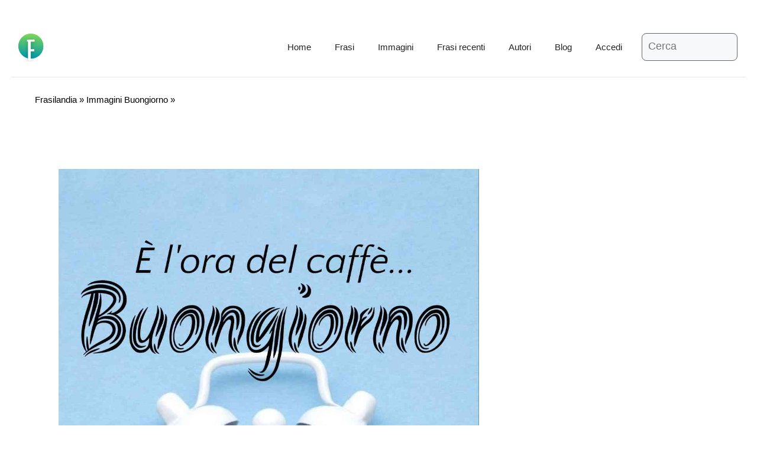

--- FILE ---
content_type: text/html; charset=UTF-8
request_url: https://frasilandia.com/e-lora-del-caffe-buongiorno-2/
body_size: 30693
content:
<!DOCTYPE html>
<html lang="it-IT" prefix="og: https://ogp.me/ns#">
<head><meta charset="UTF-8"><script>if(navigator.userAgent.match(/MSIE|Internet Explorer/i)||navigator.userAgent.match(/Trident\/7\..*?rv:11/i)){var href=document.location.href;if(!href.match(/[?&]nowprocket/)){if(href.indexOf("?")==-1){if(href.indexOf("#")==-1){document.location.href=href+"?nowprocket=1"}else{document.location.href=href.replace("#","?nowprocket=1#")}}else{if(href.indexOf("#")==-1){document.location.href=href+"&nowprocket=1"}else{document.location.href=href.replace("#","&nowprocket=1#")}}}}</script><script>(()=>{class RocketLazyLoadScripts{constructor(){this.v="2.0.4",this.userEvents=["keydown","keyup","mousedown","mouseup","mousemove","mouseover","mouseout","touchmove","touchstart","touchend","touchcancel","wheel","click","dblclick","input"],this.attributeEvents=["onblur","onclick","oncontextmenu","ondblclick","onfocus","onmousedown","onmouseenter","onmouseleave","onmousemove","onmouseout","onmouseover","onmouseup","onmousewheel","onscroll","onsubmit"]}async t(){this.i(),this.o(),/iP(ad|hone)/.test(navigator.userAgent)&&this.h(),this.u(),this.l(this),this.m(),this.k(this),this.p(this),this._(),await Promise.all([this.R(),this.L()]),this.lastBreath=Date.now(),this.S(this),this.P(),this.D(),this.O(),this.M(),await this.C(this.delayedScripts.normal),await this.C(this.delayedScripts.defer),await this.C(this.delayedScripts.async),await this.T(),await this.F(),await this.j(),await this.A(),window.dispatchEvent(new Event("rocket-allScriptsLoaded")),this.everythingLoaded=!0,this.lastTouchEnd&&await new Promise(t=>setTimeout(t,500-Date.now()+this.lastTouchEnd)),this.I(),this.H(),this.U(),this.W()}i(){this.CSPIssue=sessionStorage.getItem("rocketCSPIssue"),document.addEventListener("securitypolicyviolation",t=>{this.CSPIssue||"script-src-elem"!==t.violatedDirective||"data"!==t.blockedURI||(this.CSPIssue=!0,sessionStorage.setItem("rocketCSPIssue",!0))},{isRocket:!0})}o(){window.addEventListener("pageshow",t=>{this.persisted=t.persisted,this.realWindowLoadedFired=!0},{isRocket:!0}),window.addEventListener("pagehide",()=>{this.onFirstUserAction=null},{isRocket:!0})}h(){let t;function e(e){t=e}window.addEventListener("touchstart",e,{isRocket:!0}),window.addEventListener("touchend",function i(o){o.changedTouches[0]&&t.changedTouches[0]&&Math.abs(o.changedTouches[0].pageX-t.changedTouches[0].pageX)<10&&Math.abs(o.changedTouches[0].pageY-t.changedTouches[0].pageY)<10&&o.timeStamp-t.timeStamp<200&&(window.removeEventListener("touchstart",e,{isRocket:!0}),window.removeEventListener("touchend",i,{isRocket:!0}),"INPUT"===o.target.tagName&&"text"===o.target.type||(o.target.dispatchEvent(new TouchEvent("touchend",{target:o.target,bubbles:!0})),o.target.dispatchEvent(new MouseEvent("mouseover",{target:o.target,bubbles:!0})),o.target.dispatchEvent(new PointerEvent("click",{target:o.target,bubbles:!0,cancelable:!0,detail:1,clientX:o.changedTouches[0].clientX,clientY:o.changedTouches[0].clientY})),event.preventDefault()))},{isRocket:!0})}q(t){this.userActionTriggered||("mousemove"!==t.type||this.firstMousemoveIgnored?"keyup"===t.type||"mouseover"===t.type||"mouseout"===t.type||(this.userActionTriggered=!0,this.onFirstUserAction&&this.onFirstUserAction()):this.firstMousemoveIgnored=!0),"click"===t.type&&t.preventDefault(),t.stopPropagation(),t.stopImmediatePropagation(),"touchstart"===this.lastEvent&&"touchend"===t.type&&(this.lastTouchEnd=Date.now()),"click"===t.type&&(this.lastTouchEnd=0),this.lastEvent=t.type,t.composedPath&&t.composedPath()[0].getRootNode()instanceof ShadowRoot&&(t.rocketTarget=t.composedPath()[0]),this.savedUserEvents.push(t)}u(){this.savedUserEvents=[],this.userEventHandler=this.q.bind(this),this.userEvents.forEach(t=>window.addEventListener(t,this.userEventHandler,{passive:!1,isRocket:!0})),document.addEventListener("visibilitychange",this.userEventHandler,{isRocket:!0})}U(){this.userEvents.forEach(t=>window.removeEventListener(t,this.userEventHandler,{passive:!1,isRocket:!0})),document.removeEventListener("visibilitychange",this.userEventHandler,{isRocket:!0}),this.savedUserEvents.forEach(t=>{(t.rocketTarget||t.target).dispatchEvent(new window[t.constructor.name](t.type,t))})}m(){const t="return false",e=Array.from(this.attributeEvents,t=>"data-rocket-"+t),i="["+this.attributeEvents.join("],[")+"]",o="[data-rocket-"+this.attributeEvents.join("],[data-rocket-")+"]",s=(e,i,o)=>{o&&o!==t&&(e.setAttribute("data-rocket-"+i,o),e["rocket"+i]=new Function("event",o),e.setAttribute(i,t))};new MutationObserver(t=>{for(const n of t)"attributes"===n.type&&(n.attributeName.startsWith("data-rocket-")||this.everythingLoaded?n.attributeName.startsWith("data-rocket-")&&this.everythingLoaded&&this.N(n.target,n.attributeName.substring(12)):s(n.target,n.attributeName,n.target.getAttribute(n.attributeName))),"childList"===n.type&&n.addedNodes.forEach(t=>{if(t.nodeType===Node.ELEMENT_NODE)if(this.everythingLoaded)for(const i of[t,...t.querySelectorAll(o)])for(const t of i.getAttributeNames())e.includes(t)&&this.N(i,t.substring(12));else for(const e of[t,...t.querySelectorAll(i)])for(const t of e.getAttributeNames())this.attributeEvents.includes(t)&&s(e,t,e.getAttribute(t))})}).observe(document,{subtree:!0,childList:!0,attributeFilter:[...this.attributeEvents,...e]})}I(){this.attributeEvents.forEach(t=>{document.querySelectorAll("[data-rocket-"+t+"]").forEach(e=>{this.N(e,t)})})}N(t,e){const i=t.getAttribute("data-rocket-"+e);i&&(t.setAttribute(e,i),t.removeAttribute("data-rocket-"+e))}k(t){Object.defineProperty(HTMLElement.prototype,"onclick",{get(){return this.rocketonclick||null},set(e){this.rocketonclick=e,this.setAttribute(t.everythingLoaded?"onclick":"data-rocket-onclick","this.rocketonclick(event)")}})}S(t){function e(e,i){let o=e[i];e[i]=null,Object.defineProperty(e,i,{get:()=>o,set(s){t.everythingLoaded?o=s:e["rocket"+i]=o=s}})}e(document,"onreadystatechange"),e(window,"onload"),e(window,"onpageshow");try{Object.defineProperty(document,"readyState",{get:()=>t.rocketReadyState,set(e){t.rocketReadyState=e},configurable:!0}),document.readyState="loading"}catch(t){console.log("WPRocket DJE readyState conflict, bypassing")}}l(t){this.originalAddEventListener=EventTarget.prototype.addEventListener,this.originalRemoveEventListener=EventTarget.prototype.removeEventListener,this.savedEventListeners=[],EventTarget.prototype.addEventListener=function(e,i,o){o&&o.isRocket||!t.B(e,this)&&!t.userEvents.includes(e)||t.B(e,this)&&!t.userActionTriggered||e.startsWith("rocket-")||t.everythingLoaded?t.originalAddEventListener.call(this,e,i,o):(t.savedEventListeners.push({target:this,remove:!1,type:e,func:i,options:o}),"mouseenter"!==e&&"mouseleave"!==e||t.originalAddEventListener.call(this,e,t.savedUserEvents.push,o))},EventTarget.prototype.removeEventListener=function(e,i,o){o&&o.isRocket||!t.B(e,this)&&!t.userEvents.includes(e)||t.B(e,this)&&!t.userActionTriggered||e.startsWith("rocket-")||t.everythingLoaded?t.originalRemoveEventListener.call(this,e,i,o):t.savedEventListeners.push({target:this,remove:!0,type:e,func:i,options:o})}}J(t,e){this.savedEventListeners=this.savedEventListeners.filter(i=>{let o=i.type,s=i.target||window;return e!==o||t!==s||(this.B(o,s)&&(i.type="rocket-"+o),this.$(i),!1)})}H(){EventTarget.prototype.addEventListener=this.originalAddEventListener,EventTarget.prototype.removeEventListener=this.originalRemoveEventListener,this.savedEventListeners.forEach(t=>this.$(t))}$(t){t.remove?this.originalRemoveEventListener.call(t.target,t.type,t.func,t.options):this.originalAddEventListener.call(t.target,t.type,t.func,t.options)}p(t){let e;function i(e){return t.everythingLoaded?e:e.split(" ").map(t=>"load"===t||t.startsWith("load.")?"rocket-jquery-load":t).join(" ")}function o(o){function s(e){const s=o.fn[e];o.fn[e]=o.fn.init.prototype[e]=function(){return this[0]===window&&t.userActionTriggered&&("string"==typeof arguments[0]||arguments[0]instanceof String?arguments[0]=i(arguments[0]):"object"==typeof arguments[0]&&Object.keys(arguments[0]).forEach(t=>{const e=arguments[0][t];delete arguments[0][t],arguments[0][i(t)]=e})),s.apply(this,arguments),this}}if(o&&o.fn&&!t.allJQueries.includes(o)){const e={DOMContentLoaded:[],"rocket-DOMContentLoaded":[]};for(const t in e)document.addEventListener(t,()=>{e[t].forEach(t=>t())},{isRocket:!0});o.fn.ready=o.fn.init.prototype.ready=function(i){function s(){parseInt(o.fn.jquery)>2?setTimeout(()=>i.bind(document)(o)):i.bind(document)(o)}return"function"==typeof i&&(t.realDomReadyFired?!t.userActionTriggered||t.fauxDomReadyFired?s():e["rocket-DOMContentLoaded"].push(s):e.DOMContentLoaded.push(s)),o([])},s("on"),s("one"),s("off"),t.allJQueries.push(o)}e=o}t.allJQueries=[],o(window.jQuery),Object.defineProperty(window,"jQuery",{get:()=>e,set(t){o(t)}})}P(){const t=new Map;document.write=document.writeln=function(e){const i=document.currentScript,o=document.createRange(),s=i.parentElement;let n=t.get(i);void 0===n&&(n=i.nextSibling,t.set(i,n));const c=document.createDocumentFragment();o.setStart(c,0),c.appendChild(o.createContextualFragment(e)),s.insertBefore(c,n)}}async R(){return new Promise(t=>{this.userActionTriggered?t():this.onFirstUserAction=t})}async L(){return new Promise(t=>{document.addEventListener("DOMContentLoaded",()=>{this.realDomReadyFired=!0,t()},{isRocket:!0})})}async j(){return this.realWindowLoadedFired?Promise.resolve():new Promise(t=>{window.addEventListener("load",t,{isRocket:!0})})}M(){this.pendingScripts=[];this.scriptsMutationObserver=new MutationObserver(t=>{for(const e of t)e.addedNodes.forEach(t=>{"SCRIPT"!==t.tagName||t.noModule||t.isWPRocket||this.pendingScripts.push({script:t,promise:new Promise(e=>{const i=()=>{const i=this.pendingScripts.findIndex(e=>e.script===t);i>=0&&this.pendingScripts.splice(i,1),e()};t.addEventListener("load",i,{isRocket:!0}),t.addEventListener("error",i,{isRocket:!0}),setTimeout(i,1e3)})})})}),this.scriptsMutationObserver.observe(document,{childList:!0,subtree:!0})}async F(){await this.X(),this.pendingScripts.length?(await this.pendingScripts[0].promise,await this.F()):this.scriptsMutationObserver.disconnect()}D(){this.delayedScripts={normal:[],async:[],defer:[]},document.querySelectorAll("script[type$=rocketlazyloadscript]").forEach(t=>{t.hasAttribute("data-rocket-src")?t.hasAttribute("async")&&!1!==t.async?this.delayedScripts.async.push(t):t.hasAttribute("defer")&&!1!==t.defer||"module"===t.getAttribute("data-rocket-type")?this.delayedScripts.defer.push(t):this.delayedScripts.normal.push(t):this.delayedScripts.normal.push(t)})}async _(){await this.L();let t=[];document.querySelectorAll("script[type$=rocketlazyloadscript][data-rocket-src]").forEach(e=>{let i=e.getAttribute("data-rocket-src");if(i&&!i.startsWith("data:")){i.startsWith("//")&&(i=location.protocol+i);try{const o=new URL(i).origin;o!==location.origin&&t.push({src:o,crossOrigin:e.crossOrigin||"module"===e.getAttribute("data-rocket-type")})}catch(t){}}}),t=[...new Map(t.map(t=>[JSON.stringify(t),t])).values()],this.Y(t,"preconnect")}async G(t){if(await this.K(),!0!==t.noModule||!("noModule"in HTMLScriptElement.prototype))return new Promise(e=>{let i;function o(){(i||t).setAttribute("data-rocket-status","executed"),e()}try{if(navigator.userAgent.includes("Firefox/")||""===navigator.vendor||this.CSPIssue)i=document.createElement("script"),[...t.attributes].forEach(t=>{let e=t.nodeName;"type"!==e&&("data-rocket-type"===e&&(e="type"),"data-rocket-src"===e&&(e="src"),i.setAttribute(e,t.nodeValue))}),t.text&&(i.text=t.text),t.nonce&&(i.nonce=t.nonce),i.hasAttribute("src")?(i.addEventListener("load",o,{isRocket:!0}),i.addEventListener("error",()=>{i.setAttribute("data-rocket-status","failed-network"),e()},{isRocket:!0}),setTimeout(()=>{i.isConnected||e()},1)):(i.text=t.text,o()),i.isWPRocket=!0,t.parentNode.replaceChild(i,t);else{const i=t.getAttribute("data-rocket-type"),s=t.getAttribute("data-rocket-src");i?(t.type=i,t.removeAttribute("data-rocket-type")):t.removeAttribute("type"),t.addEventListener("load",o,{isRocket:!0}),t.addEventListener("error",i=>{this.CSPIssue&&i.target.src.startsWith("data:")?(console.log("WPRocket: CSP fallback activated"),t.removeAttribute("src"),this.G(t).then(e)):(t.setAttribute("data-rocket-status","failed-network"),e())},{isRocket:!0}),s?(t.fetchPriority="high",t.removeAttribute("data-rocket-src"),t.src=s):t.src="data:text/javascript;base64,"+window.btoa(unescape(encodeURIComponent(t.text)))}}catch(i){t.setAttribute("data-rocket-status","failed-transform"),e()}});t.setAttribute("data-rocket-status","skipped")}async C(t){const e=t.shift();return e?(e.isConnected&&await this.G(e),this.C(t)):Promise.resolve()}O(){this.Y([...this.delayedScripts.normal,...this.delayedScripts.defer,...this.delayedScripts.async],"preload")}Y(t,e){this.trash=this.trash||[];let i=!0;var o=document.createDocumentFragment();t.forEach(t=>{const s=t.getAttribute&&t.getAttribute("data-rocket-src")||t.src;if(s&&!s.startsWith("data:")){const n=document.createElement("link");n.href=s,n.rel=e,"preconnect"!==e&&(n.as="script",n.fetchPriority=i?"high":"low"),t.getAttribute&&"module"===t.getAttribute("data-rocket-type")&&(n.crossOrigin=!0),t.crossOrigin&&(n.crossOrigin=t.crossOrigin),t.integrity&&(n.integrity=t.integrity),t.nonce&&(n.nonce=t.nonce),o.appendChild(n),this.trash.push(n),i=!1}}),document.head.appendChild(o)}W(){this.trash.forEach(t=>t.remove())}async T(){try{document.readyState="interactive"}catch(t){}this.fauxDomReadyFired=!0;try{await this.K(),this.J(document,"readystatechange"),document.dispatchEvent(new Event("rocket-readystatechange")),await this.K(),document.rocketonreadystatechange&&document.rocketonreadystatechange(),await this.K(),this.J(document,"DOMContentLoaded"),document.dispatchEvent(new Event("rocket-DOMContentLoaded")),await this.K(),this.J(window,"DOMContentLoaded"),window.dispatchEvent(new Event("rocket-DOMContentLoaded"))}catch(t){console.error(t)}}async A(){try{document.readyState="complete"}catch(t){}try{await this.K(),this.J(document,"readystatechange"),document.dispatchEvent(new Event("rocket-readystatechange")),await this.K(),document.rocketonreadystatechange&&document.rocketonreadystatechange(),await this.K(),this.J(window,"load"),window.dispatchEvent(new Event("rocket-load")),await this.K(),window.rocketonload&&window.rocketonload(),await this.K(),this.allJQueries.forEach(t=>t(window).trigger("rocket-jquery-load")),await this.K(),this.J(window,"pageshow");const t=new Event("rocket-pageshow");t.persisted=this.persisted,window.dispatchEvent(t),await this.K(),window.rocketonpageshow&&window.rocketonpageshow({persisted:this.persisted})}catch(t){console.error(t)}}async K(){Date.now()-this.lastBreath>45&&(await this.X(),this.lastBreath=Date.now())}async X(){return document.hidden?new Promise(t=>setTimeout(t)):new Promise(t=>requestAnimationFrame(t))}B(t,e){return e===document&&"readystatechange"===t||(e===document&&"DOMContentLoaded"===t||(e===window&&"DOMContentLoaded"===t||(e===window&&"load"===t||e===window&&"pageshow"===t)))}static run(){(new RocketLazyLoadScripts).t()}}RocketLazyLoadScripts.run()})();</script>
	
	<link rel="profile" href="https://gmpg.org/xfn/11">
	<meta name="viewport" content="width=device-width, initial-scale=1">
<!-- Ottimizzazione per i motori di ricerca di Rank Math - https://rankmath.com/ -->
<title>È l&#039;ora del caffè. Buongiorno.</title>
<meta name="description" content="È sempre il momento giusto per un buongiorno e per un caffè."/>
<meta name="robots" content="follow, index, max-snippet:-1, max-video-preview:-1, max-image-preview:large"/>
<link rel="canonical" href="https://frasilandia.com/e-lora-del-caffe-buongiorno-2/" />
<meta property="og:locale" content="it_IT" />
<meta property="og:type" content="article" />
<meta property="og:title" content="È l&#039;ora del caffè. Buongiorno." />
<meta property="og:description" content="È sempre il momento giusto per un buongiorno e per un caffè." />
<meta property="og:url" content="https://frasilandia.com/e-lora-del-caffe-buongiorno-2/" />
<meta property="og:site_name" content="Frasilandia" />
<meta property="article:publisher" content="https://www.facebook.com/FRASILANDIA" />
<meta property="article:section" content="Immagini Buongiorno" />
<meta property="og:image" content="https://frasilandia.com/wp-content/uploads/2024/01/Buongiorno117.jpeg" />
<meta property="og:image:secure_url" content="https://frasilandia.com/wp-content/uploads/2024/01/Buongiorno117.jpeg" />
<meta property="og:image:width" content="1080" />
<meta property="og:image:height" content="1348" />
<meta property="og:image:alt" content="È l&#039;ora del caffè. Buongiorno." />
<meta property="og:image:type" content="image/jpeg" />
<meta property="article:published_time" content="2024-01-13T04:00:32+00:00" />
<meta name="twitter:card" content="summary_large_image" />
<meta name="twitter:title" content="È l&#039;ora del caffè. Buongiorno." />
<meta name="twitter:description" content="È sempre il momento giusto per un buongiorno e per un caffè." />
<meta name="twitter:image" content="https://frasilandia.com/wp-content/uploads/2024/01/Buongiorno117.jpeg" />
<meta name="twitter:label1" content="Scritto da" />
<meta name="twitter:data1" content="Redazione" />
<meta name="twitter:label2" content="Tempo di lettura" />
<meta name="twitter:data2" content="Meno di un minuto" />
<script type="application/ld+json" class="rank-math-schema-pro">{"@context":"https://schema.org","@graph":[{"@type":["Person","Organization"],"@id":"https://frasilandia.com/#person","name":"Redazione","sameAs":["https://www.facebook.com/FRASILANDIA"],"logo":{"@type":"ImageObject","@id":"https://frasilandia.com/#logo","url":"https://frasilandia.com/wp-content/uploads/2023/05/cropped-frasilandia-logo.png","contentUrl":"https://frasilandia.com/wp-content/uploads/2023/05/cropped-frasilandia-logo.png","caption":"Frasilandia","inLanguage":"it-IT","width":"371","height":"356"},"image":{"@type":"ImageObject","@id":"https://frasilandia.com/#logo","url":"https://frasilandia.com/wp-content/uploads/2023/05/cropped-frasilandia-logo.png","contentUrl":"https://frasilandia.com/wp-content/uploads/2023/05/cropped-frasilandia-logo.png","caption":"Frasilandia","inLanguage":"it-IT","width":"371","height":"356"}},{"@type":"WebSite","@id":"https://frasilandia.com/#website","url":"https://frasilandia.com","name":"Frasilandia","publisher":{"@id":"https://frasilandia.com/#person"},"inLanguage":"it-IT"},{"@type":"ImageObject","@id":"https://frasilandia.com/wp-content/uploads/2024/01/Buongiorno117.jpeg","url":"https://frasilandia.com/wp-content/uploads/2024/01/Buongiorno117.jpeg","width":"1080","height":"1348","caption":"\u00c8 l'ora del caff\u00e8. Buongiorno.","inLanguage":"it-IT"},{"@type":"BreadcrumbList","@id":"https://frasilandia.com/e-lora-del-caffe-buongiorno-2/#breadcrumb","itemListElement":[{"@type":"ListItem","position":"1","item":{"@id":"https://frasilandia.com","name":"Frasilandia"}},{"@type":"ListItem","position":"2","item":{"@id":"https://frasilandia.com/immagini-buongiorno/","name":"Immagini Buongiorno"}},{"@type":"ListItem","position":"3","item":{"@id":"https://frasilandia.com/e-lora-del-caffe-buongiorno-2/","name":"\u00c8 l&#8217;ora del caff\u00e8.\nBuongiorno."}}]},{"@type":"WebPage","@id":"https://frasilandia.com/e-lora-del-caffe-buongiorno-2/#webpage","url":"https://frasilandia.com/e-lora-del-caffe-buongiorno-2/","name":"\u00c8 l&#039;ora del caff\u00e8. Buongiorno.","datePublished":"2024-01-13T04:00:32+00:00","dateModified":"2024-01-13T04:00:32+00:00","isPartOf":{"@id":"https://frasilandia.com/#website"},"primaryImageOfPage":{"@id":"https://frasilandia.com/wp-content/uploads/2024/01/Buongiorno117.jpeg"},"inLanguage":"it-IT","breadcrumb":{"@id":"https://frasilandia.com/e-lora-del-caffe-buongiorno-2/#breadcrumb"}},{"@type":"Person","@id":"https://frasilandia.com/author/teisqcl5gd/","name":"Redazione","url":"https://frasilandia.com/author/teisqcl5gd/","image":{"@type":"ImageObject","@id":"https://secure.gravatar.com/avatar/ec9bb8fc743cf81fc0065c40d81bbfbae79854c28f05d9abdd9e29ad9e2f0d37?s=96&amp;d=mm&amp;r=g","url":"https://secure.gravatar.com/avatar/ec9bb8fc743cf81fc0065c40d81bbfbae79854c28f05d9abdd9e29ad9e2f0d37?s=96&amp;d=mm&amp;r=g","caption":"Redazione","inLanguage":"it-IT"}},{"@type":"BlogPosting","headline":"\u00c8 l&#039;ora del caff\u00e8. Buongiorno.","datePublished":"2024-01-13T04:00:32+00:00","dateModified":"2024-01-13T04:00:32+00:00","articleSection":"Immagini Buongiorno","author":{"@id":"https://frasilandia.com/author/teisqcl5gd/","name":"Redazione"},"publisher":{"@id":"https://frasilandia.com/#person"},"description":"\u00c8 sempre il momento giusto per un buongiorno e per un caff\u00e8.","name":"\u00c8 l&#039;ora del caff\u00e8. Buongiorno.","@id":"https://frasilandia.com/e-lora-del-caffe-buongiorno-2/#richSnippet","isPartOf":{"@id":"https://frasilandia.com/e-lora-del-caffe-buongiorno-2/#webpage"},"image":{"@id":"https://frasilandia.com/wp-content/uploads/2024/01/Buongiorno117.jpeg"},"inLanguage":"it-IT","mainEntityOfPage":{"@id":"https://frasilandia.com/e-lora-del-caffe-buongiorno-2/#webpage"}}]}</script>
<!-- /Rank Math WordPress SEO plugin -->

<link rel='dns-prefetch' href='//www.googletagmanager.com' />
<link rel='dns-prefetch' href='//pagead2.googlesyndication.com' />

<link rel="alternate" type="application/rss+xml" title="Frasilandia &raquo; Feed" href="https://frasilandia.com/feed/" />
<link rel="alternate" type="application/rss+xml" title="Frasilandia &raquo; Feed dei commenti" href="https://frasilandia.com/comments/feed/" />
<script type="rocketlazyloadscript" defer data-domain="frasilandia.com/uiALCZ" data-rocket-src="https://api.publytics.net/js/script.manual.min.js"></script>
<script type="rocketlazyloadscript">
    window.publytics = window.publytics || function() { (window.publytics.q = window.publytics.q || []).push(arguments) };
    publytics('pageview');
</script>
                <link rel="alternate" type="application/rss+xml" title="Frasilandia &raquo; È l&#8217;ora del caffè.
Buongiorno. Feed dei commenti" href="https://frasilandia.com/e-lora-del-caffe-buongiorno-2/feed/" />
<link rel="alternate" title="oEmbed (JSON)" type="application/json+oembed" href="https://frasilandia.com/wp-json/oembed/1.0/embed?url=https%3A%2F%2Ffrasilandia.com%2Fe-lora-del-caffe-buongiorno-2%2F" />
<link rel="alternate" title="oEmbed (XML)" type="text/xml+oembed" href="https://frasilandia.com/wp-json/oembed/1.0/embed?url=https%3A%2F%2Ffrasilandia.com%2Fe-lora-del-caffe-buongiorno-2%2F&#038;format=xml" />
<style id='wp-img-auto-sizes-contain-inline-css'>
img:is([sizes=auto i],[sizes^="auto," i]){contain-intrinsic-size:3000px 1500px}
/*# sourceURL=wp-img-auto-sizes-contain-inline-css */
</style>
<style id='wp-emoji-styles-inline-css'>

	img.wp-smiley, img.emoji {
		display: inline !important;
		border: none !important;
		box-shadow: none !important;
		height: 1em !important;
		width: 1em !important;
		margin: 0 0.07em !important;
		vertical-align: -0.1em !important;
		background: none !important;
		padding: 0 !important;
	}
/*# sourceURL=wp-emoji-styles-inline-css */
</style>
<style id='wp-block-library-inline-css'>
:root{--wp-block-synced-color:#7a00df;--wp-block-synced-color--rgb:122,0,223;--wp-bound-block-color:var(--wp-block-synced-color);--wp-editor-canvas-background:#ddd;--wp-admin-theme-color:#007cba;--wp-admin-theme-color--rgb:0,124,186;--wp-admin-theme-color-darker-10:#006ba1;--wp-admin-theme-color-darker-10--rgb:0,107,160.5;--wp-admin-theme-color-darker-20:#005a87;--wp-admin-theme-color-darker-20--rgb:0,90,135;--wp-admin-border-width-focus:2px}@media (min-resolution:192dpi){:root{--wp-admin-border-width-focus:1.5px}}.wp-element-button{cursor:pointer}:root .has-very-light-gray-background-color{background-color:#eee}:root .has-very-dark-gray-background-color{background-color:#313131}:root .has-very-light-gray-color{color:#eee}:root .has-very-dark-gray-color{color:#313131}:root .has-vivid-green-cyan-to-vivid-cyan-blue-gradient-background{background:linear-gradient(135deg,#00d084,#0693e3)}:root .has-purple-crush-gradient-background{background:linear-gradient(135deg,#34e2e4,#4721fb 50%,#ab1dfe)}:root .has-hazy-dawn-gradient-background{background:linear-gradient(135deg,#faaca8,#dad0ec)}:root .has-subdued-olive-gradient-background{background:linear-gradient(135deg,#fafae1,#67a671)}:root .has-atomic-cream-gradient-background{background:linear-gradient(135deg,#fdd79a,#004a59)}:root .has-nightshade-gradient-background{background:linear-gradient(135deg,#330968,#31cdcf)}:root .has-midnight-gradient-background{background:linear-gradient(135deg,#020381,#2874fc)}:root{--wp--preset--font-size--normal:16px;--wp--preset--font-size--huge:42px}.has-regular-font-size{font-size:1em}.has-larger-font-size{font-size:2.625em}.has-normal-font-size{font-size:var(--wp--preset--font-size--normal)}.has-huge-font-size{font-size:var(--wp--preset--font-size--huge)}.has-text-align-center{text-align:center}.has-text-align-left{text-align:left}.has-text-align-right{text-align:right}.has-fit-text{white-space:nowrap!important}#end-resizable-editor-section{display:none}.aligncenter{clear:both}.items-justified-left{justify-content:flex-start}.items-justified-center{justify-content:center}.items-justified-right{justify-content:flex-end}.items-justified-space-between{justify-content:space-between}.screen-reader-text{border:0;clip-path:inset(50%);height:1px;margin:-1px;overflow:hidden;padding:0;position:absolute;width:1px;word-wrap:normal!important}.screen-reader-text:focus{background-color:#ddd;clip-path:none;color:#444;display:block;font-size:1em;height:auto;left:5px;line-height:normal;padding:15px 23px 14px;text-decoration:none;top:5px;width:auto;z-index:100000}html :where(.has-border-color){border-style:solid}html :where([style*=border-top-color]){border-top-style:solid}html :where([style*=border-right-color]){border-right-style:solid}html :where([style*=border-bottom-color]){border-bottom-style:solid}html :where([style*=border-left-color]){border-left-style:solid}html :where([style*=border-width]){border-style:solid}html :where([style*=border-top-width]){border-top-style:solid}html :where([style*=border-right-width]){border-right-style:solid}html :where([style*=border-bottom-width]){border-bottom-style:solid}html :where([style*=border-left-width]){border-left-style:solid}html :where(img[class*=wp-image-]){height:auto;max-width:100%}:where(figure){margin:0 0 1em}html :where(.is-position-sticky){--wp-admin--admin-bar--position-offset:var(--wp-admin--admin-bar--height,0px)}@media screen and (max-width:600px){html :where(.is-position-sticky){--wp-admin--admin-bar--position-offset:0px}}

/*# sourceURL=wp-block-library-inline-css */
</style><style id='wp-block-latest-posts-inline-css'>
.wp-block-latest-posts{box-sizing:border-box}.wp-block-latest-posts.alignleft{margin-right:2em}.wp-block-latest-posts.alignright{margin-left:2em}.wp-block-latest-posts.wp-block-latest-posts__list{list-style:none}.wp-block-latest-posts.wp-block-latest-posts__list li{clear:both;overflow-wrap:break-word}.wp-block-latest-posts.is-grid{display:flex;flex-wrap:wrap}.wp-block-latest-posts.is-grid li{margin:0 1.25em 1.25em 0;width:100%}@media (min-width:600px){.wp-block-latest-posts.columns-2 li{width:calc(50% - .625em)}.wp-block-latest-posts.columns-2 li:nth-child(2n){margin-right:0}.wp-block-latest-posts.columns-3 li{width:calc(33.33333% - .83333em)}.wp-block-latest-posts.columns-3 li:nth-child(3n){margin-right:0}.wp-block-latest-posts.columns-4 li{width:calc(25% - .9375em)}.wp-block-latest-posts.columns-4 li:nth-child(4n){margin-right:0}.wp-block-latest-posts.columns-5 li{width:calc(20% - 1em)}.wp-block-latest-posts.columns-5 li:nth-child(5n){margin-right:0}.wp-block-latest-posts.columns-6 li{width:calc(16.66667% - 1.04167em)}.wp-block-latest-posts.columns-6 li:nth-child(6n){margin-right:0}}:root :where(.wp-block-latest-posts.is-grid){padding:0}:root :where(.wp-block-latest-posts.wp-block-latest-posts__list){padding-left:0}.wp-block-latest-posts__post-author,.wp-block-latest-posts__post-date{display:block;font-size:.8125em}.wp-block-latest-posts__post-excerpt,.wp-block-latest-posts__post-full-content{margin-bottom:1em;margin-top:.5em}.wp-block-latest-posts__featured-image a{display:inline-block}.wp-block-latest-posts__featured-image img{height:auto;max-width:100%;width:auto}.wp-block-latest-posts__featured-image.alignleft{float:left;margin-right:1em}.wp-block-latest-posts__featured-image.alignright{float:right;margin-left:1em}.wp-block-latest-posts__featured-image.aligncenter{margin-bottom:1em;text-align:center}
/*# sourceURL=https://frasilandia.com/wp-includes/blocks/latest-posts/style.min.css */
</style>
<style id='global-styles-inline-css'>
:root{--wp--preset--aspect-ratio--square: 1;--wp--preset--aspect-ratio--4-3: 4/3;--wp--preset--aspect-ratio--3-4: 3/4;--wp--preset--aspect-ratio--3-2: 3/2;--wp--preset--aspect-ratio--2-3: 2/3;--wp--preset--aspect-ratio--16-9: 16/9;--wp--preset--aspect-ratio--9-16: 9/16;--wp--preset--color--black: #000000;--wp--preset--color--cyan-bluish-gray: #abb8c3;--wp--preset--color--white: #ffffff;--wp--preset--color--pale-pink: #f78da7;--wp--preset--color--vivid-red: #cf2e2e;--wp--preset--color--luminous-vivid-orange: #ff6900;--wp--preset--color--luminous-vivid-amber: #fcb900;--wp--preset--color--light-green-cyan: #7bdcb5;--wp--preset--color--vivid-green-cyan: #00d084;--wp--preset--color--pale-cyan-blue: #8ed1fc;--wp--preset--color--vivid-cyan-blue: #0693e3;--wp--preset--color--vivid-purple: #9b51e0;--wp--preset--color--contrast: var(--contrast);--wp--preset--color--contrast-2: var(--contrast-2);--wp--preset--color--contrast-3: var(--contrast-3);--wp--preset--color--base: var(--base);--wp--preset--color--base-2: var(--base-2);--wp--preset--color--base-3: var(--base-3);--wp--preset--color--accent: var(--accent);--wp--preset--gradient--vivid-cyan-blue-to-vivid-purple: linear-gradient(135deg,rgb(6,147,227) 0%,rgb(155,81,224) 100%);--wp--preset--gradient--light-green-cyan-to-vivid-green-cyan: linear-gradient(135deg,rgb(122,220,180) 0%,rgb(0,208,130) 100%);--wp--preset--gradient--luminous-vivid-amber-to-luminous-vivid-orange: linear-gradient(135deg,rgb(252,185,0) 0%,rgb(255,105,0) 100%);--wp--preset--gradient--luminous-vivid-orange-to-vivid-red: linear-gradient(135deg,rgb(255,105,0) 0%,rgb(207,46,46) 100%);--wp--preset--gradient--very-light-gray-to-cyan-bluish-gray: linear-gradient(135deg,rgb(238,238,238) 0%,rgb(169,184,195) 100%);--wp--preset--gradient--cool-to-warm-spectrum: linear-gradient(135deg,rgb(74,234,220) 0%,rgb(151,120,209) 20%,rgb(207,42,186) 40%,rgb(238,44,130) 60%,rgb(251,105,98) 80%,rgb(254,248,76) 100%);--wp--preset--gradient--blush-light-purple: linear-gradient(135deg,rgb(255,206,236) 0%,rgb(152,150,240) 100%);--wp--preset--gradient--blush-bordeaux: linear-gradient(135deg,rgb(254,205,165) 0%,rgb(254,45,45) 50%,rgb(107,0,62) 100%);--wp--preset--gradient--luminous-dusk: linear-gradient(135deg,rgb(255,203,112) 0%,rgb(199,81,192) 50%,rgb(65,88,208) 100%);--wp--preset--gradient--pale-ocean: linear-gradient(135deg,rgb(255,245,203) 0%,rgb(182,227,212) 50%,rgb(51,167,181) 100%);--wp--preset--gradient--electric-grass: linear-gradient(135deg,rgb(202,248,128) 0%,rgb(113,206,126) 100%);--wp--preset--gradient--midnight: linear-gradient(135deg,rgb(2,3,129) 0%,rgb(40,116,252) 100%);--wp--preset--font-size--small: 13px;--wp--preset--font-size--medium: 20px;--wp--preset--font-size--large: 36px;--wp--preset--font-size--x-large: 42px;--wp--preset--spacing--20: 0.44rem;--wp--preset--spacing--30: 0.67rem;--wp--preset--spacing--40: 1rem;--wp--preset--spacing--50: 1.5rem;--wp--preset--spacing--60: 2.25rem;--wp--preset--spacing--70: 3.38rem;--wp--preset--spacing--80: 5.06rem;--wp--preset--shadow--natural: 6px 6px 9px rgba(0, 0, 0, 0.2);--wp--preset--shadow--deep: 12px 12px 50px rgba(0, 0, 0, 0.4);--wp--preset--shadow--sharp: 6px 6px 0px rgba(0, 0, 0, 0.2);--wp--preset--shadow--outlined: 6px 6px 0px -3px rgb(255, 255, 255), 6px 6px rgb(0, 0, 0);--wp--preset--shadow--crisp: 6px 6px 0px rgb(0, 0, 0);}:where(.is-layout-flex){gap: 0.5em;}:where(.is-layout-grid){gap: 0.5em;}body .is-layout-flex{display: flex;}.is-layout-flex{flex-wrap: wrap;align-items: center;}.is-layout-flex > :is(*, div){margin: 0;}body .is-layout-grid{display: grid;}.is-layout-grid > :is(*, div){margin: 0;}:where(.wp-block-columns.is-layout-flex){gap: 2em;}:where(.wp-block-columns.is-layout-grid){gap: 2em;}:where(.wp-block-post-template.is-layout-flex){gap: 1.25em;}:where(.wp-block-post-template.is-layout-grid){gap: 1.25em;}.has-black-color{color: var(--wp--preset--color--black) !important;}.has-cyan-bluish-gray-color{color: var(--wp--preset--color--cyan-bluish-gray) !important;}.has-white-color{color: var(--wp--preset--color--white) !important;}.has-pale-pink-color{color: var(--wp--preset--color--pale-pink) !important;}.has-vivid-red-color{color: var(--wp--preset--color--vivid-red) !important;}.has-luminous-vivid-orange-color{color: var(--wp--preset--color--luminous-vivid-orange) !important;}.has-luminous-vivid-amber-color{color: var(--wp--preset--color--luminous-vivid-amber) !important;}.has-light-green-cyan-color{color: var(--wp--preset--color--light-green-cyan) !important;}.has-vivid-green-cyan-color{color: var(--wp--preset--color--vivid-green-cyan) !important;}.has-pale-cyan-blue-color{color: var(--wp--preset--color--pale-cyan-blue) !important;}.has-vivid-cyan-blue-color{color: var(--wp--preset--color--vivid-cyan-blue) !important;}.has-vivid-purple-color{color: var(--wp--preset--color--vivid-purple) !important;}.has-black-background-color{background-color: var(--wp--preset--color--black) !important;}.has-cyan-bluish-gray-background-color{background-color: var(--wp--preset--color--cyan-bluish-gray) !important;}.has-white-background-color{background-color: var(--wp--preset--color--white) !important;}.has-pale-pink-background-color{background-color: var(--wp--preset--color--pale-pink) !important;}.has-vivid-red-background-color{background-color: var(--wp--preset--color--vivid-red) !important;}.has-luminous-vivid-orange-background-color{background-color: var(--wp--preset--color--luminous-vivid-orange) !important;}.has-luminous-vivid-amber-background-color{background-color: var(--wp--preset--color--luminous-vivid-amber) !important;}.has-light-green-cyan-background-color{background-color: var(--wp--preset--color--light-green-cyan) !important;}.has-vivid-green-cyan-background-color{background-color: var(--wp--preset--color--vivid-green-cyan) !important;}.has-pale-cyan-blue-background-color{background-color: var(--wp--preset--color--pale-cyan-blue) !important;}.has-vivid-cyan-blue-background-color{background-color: var(--wp--preset--color--vivid-cyan-blue) !important;}.has-vivid-purple-background-color{background-color: var(--wp--preset--color--vivid-purple) !important;}.has-black-border-color{border-color: var(--wp--preset--color--black) !important;}.has-cyan-bluish-gray-border-color{border-color: var(--wp--preset--color--cyan-bluish-gray) !important;}.has-white-border-color{border-color: var(--wp--preset--color--white) !important;}.has-pale-pink-border-color{border-color: var(--wp--preset--color--pale-pink) !important;}.has-vivid-red-border-color{border-color: var(--wp--preset--color--vivid-red) !important;}.has-luminous-vivid-orange-border-color{border-color: var(--wp--preset--color--luminous-vivid-orange) !important;}.has-luminous-vivid-amber-border-color{border-color: var(--wp--preset--color--luminous-vivid-amber) !important;}.has-light-green-cyan-border-color{border-color: var(--wp--preset--color--light-green-cyan) !important;}.has-vivid-green-cyan-border-color{border-color: var(--wp--preset--color--vivid-green-cyan) !important;}.has-pale-cyan-blue-border-color{border-color: var(--wp--preset--color--pale-cyan-blue) !important;}.has-vivid-cyan-blue-border-color{border-color: var(--wp--preset--color--vivid-cyan-blue) !important;}.has-vivid-purple-border-color{border-color: var(--wp--preset--color--vivid-purple) !important;}.has-vivid-cyan-blue-to-vivid-purple-gradient-background{background: var(--wp--preset--gradient--vivid-cyan-blue-to-vivid-purple) !important;}.has-light-green-cyan-to-vivid-green-cyan-gradient-background{background: var(--wp--preset--gradient--light-green-cyan-to-vivid-green-cyan) !important;}.has-luminous-vivid-amber-to-luminous-vivid-orange-gradient-background{background: var(--wp--preset--gradient--luminous-vivid-amber-to-luminous-vivid-orange) !important;}.has-luminous-vivid-orange-to-vivid-red-gradient-background{background: var(--wp--preset--gradient--luminous-vivid-orange-to-vivid-red) !important;}.has-very-light-gray-to-cyan-bluish-gray-gradient-background{background: var(--wp--preset--gradient--very-light-gray-to-cyan-bluish-gray) !important;}.has-cool-to-warm-spectrum-gradient-background{background: var(--wp--preset--gradient--cool-to-warm-spectrum) !important;}.has-blush-light-purple-gradient-background{background: var(--wp--preset--gradient--blush-light-purple) !important;}.has-blush-bordeaux-gradient-background{background: var(--wp--preset--gradient--blush-bordeaux) !important;}.has-luminous-dusk-gradient-background{background: var(--wp--preset--gradient--luminous-dusk) !important;}.has-pale-ocean-gradient-background{background: var(--wp--preset--gradient--pale-ocean) !important;}.has-electric-grass-gradient-background{background: var(--wp--preset--gradient--electric-grass) !important;}.has-midnight-gradient-background{background: var(--wp--preset--gradient--midnight) !important;}.has-small-font-size{font-size: var(--wp--preset--font-size--small) !important;}.has-medium-font-size{font-size: var(--wp--preset--font-size--medium) !important;}.has-large-font-size{font-size: var(--wp--preset--font-size--large) !important;}.has-x-large-font-size{font-size: var(--wp--preset--font-size--x-large) !important;}
/*# sourceURL=global-styles-inline-css */
</style>

<style id='classic-theme-styles-inline-css'>
/*! This file is auto-generated */
.wp-block-button__link{color:#fff;background-color:#32373c;border-radius:9999px;box-shadow:none;text-decoration:none;padding:calc(.667em + 2px) calc(1.333em + 2px);font-size:1.125em}.wp-block-file__button{background:#32373c;color:#fff;text-decoration:none}
/*# sourceURL=/wp-includes/css/classic-themes.min.css */
</style>
<link data-minify="1" rel='stylesheet' id='wpuf-rating-star-css-css' href='https://frasilandia.com/wp-content/cache/min/1/wp-content/plugins/wp-user-frontend-pro/assets/css/css-stars.css?ver=1767855776' media='all' />
<link data-minify="1" rel='stylesheet' id='wpuf-math-captcha-css-css' href='https://frasilandia.com/wp-content/cache/min/1/wp-content/plugins/wp-user-frontend-pro/assets/css/frontend/fields/math-captcha.css?ver=1767855776' media='all' />
<link rel='stylesheet' id='generate-style-css' href='https://frasilandia.com/wp-content/themes/generatepress/assets/css/main.min.css?ver=3.6.1' media='all' />
<style id='generate-style-inline-css'>
@media (max-width:768px){}
.is-right-sidebar{width:30%;}.is-left-sidebar{width:30%;}.site-content .content-area{width:70%;}@media (max-width:768px){.main-navigation .menu-toggle,.sidebar-nav-mobile:not(#sticky-placeholder){display:block;}.main-navigation ul,.gen-sidebar-nav,.main-navigation:not(.slideout-navigation):not(.toggled) .main-nav > ul,.has-inline-mobile-toggle #site-navigation .inside-navigation > *:not(.navigation-search):not(.main-nav){display:none;}.nav-align-right .inside-navigation,.nav-align-center .inside-navigation{justify-content:space-between;}.has-inline-mobile-toggle .mobile-menu-control-wrapper{display:flex;flex-wrap:wrap;}.has-inline-mobile-toggle .inside-header{flex-direction:row;text-align:left;flex-wrap:wrap;}.has-inline-mobile-toggle .header-widget,.has-inline-mobile-toggle #site-navigation{flex-basis:100%;}.nav-float-left .has-inline-mobile-toggle #site-navigation{order:10;}}
.dynamic-author-image-rounded{border-radius:100%;}.dynamic-featured-image, .dynamic-author-image{vertical-align:middle;}.one-container.blog .dynamic-content-template:not(:last-child), .one-container.archive .dynamic-content-template:not(:last-child){padding-bottom:0px;}.dynamic-entry-excerpt > p:last-child{margin-bottom:0px;}
/*# sourceURL=generate-style-inline-css */
</style>
<link rel='stylesheet' id='generatepress-dynamic-css' href='https://frasilandia.com/wp-content/uploads/generatepress/style.min.css?ver=1767808426' media='all' />
<link data-minify="1" rel='stylesheet' id='generate-child-css' href='https://frasilandia.com/wp-content/cache/background-css/1/frasilandia.com/wp-content/cache/min/1/wp-content/themes/generatepress_child/style.css?ver=1767855776&wpr_t=1769780537' media='all' />
<style id='generateblocks-inline-css'>
.gb-container-ba23d58b{border-bottom:1px solid rgba(180, 180, 191, 0.4);background-color:#04a4a2ad;}.gb-container-ba23d58b > .gb-inside-container{padding:60px 40px;max-width:1300px;margin-left:auto;margin-right:auto;z-index:1;position:relative;}.gb-grid-wrapper > .gb-grid-column-ba23d58b > .gb-container{display:flex;flex-direction:column;height:100%;}.gb-grid-wrapper > .gb-grid-column-b43166c8{width:33.33%;}.gb-grid-wrapper > .gb-grid-column-6a023e19 > .gb-container{display:flex;flex-direction:column;height:100%;}.gb-container-c039f873{height:100%;}.gb-grid-wrapper > .gb-grid-column-c039f873{width:33.33%;}.gb-container-c30549d4{height:100%;display:flex;column-gap:15px;padding-bottom:10px;border-bottom:1px solid var(--base-3);}.gb-grid-wrapper > .gb-grid-column-c30549d4{width:100%;}.gb-container-6bf98a81{flex-grow:0;}.gb-container-1533dc31{flex-grow:1;flex-basis:0px;}.gb-container-31dcca98{height:100%;}.gb-grid-wrapper > .gb-grid-column-31dcca98{width:33.33%;}.gb-container-6783146c{height:100%;display:flex;column-gap:15px;padding-bottom:10px;border-bottom:1px solid var(--base-3);}.gb-grid-wrapper > .gb-grid-column-6783146c{width:100%;}.gb-container-a1aac388{flex-grow:0;}.gb-container-70a7b89e{flex-grow:1;flex-basis:0px;}.gb-container-3a035f8d{border-bottom-width:0px;border-bottom-style:solid;background-color:var(--contrast);}.gb-container-a9a9c67e{max-width:1300px;display:flex;align-items:center;column-gap:20px;padding:25px 40px;margin-right:auto;margin-left:auto;}.gb-container-7003965f{display:flex;align-items:center;column-gap:20px;}.gb-grid-wrapper-a653f470{display:flex;flex-wrap:wrap;margin-left:-80px;}.gb-grid-wrapper-a653f470 > .gb-grid-column{box-sizing:border-box;padding-left:80px;}.gb-grid-wrapper-dc90c6d3{display:flex;flex-wrap:wrap;margin-left:-10px;}.gb-grid-wrapper-dc90c6d3 > .gb-grid-column{box-sizing:border-box;padding-left:10px;padding-bottom:10px;}.gb-grid-wrapper-ad9cd8c5{display:flex;flex-wrap:wrap;}.gb-grid-wrapper-ad9cd8c5 > .gb-grid-column{box-sizing:border-box;padding-bottom:20px;}.gb-grid-wrapper-a12118e3{display:flex;flex-wrap:wrap;}.gb-grid-wrapper-a12118e3 > .gb-grid-column{box-sizing:border-box;padding-bottom:20px;}h2.gb-headline-15493296{font-size:20px;text-transform:uppercase;margin-bottom:15px;color:var(--base-3);}p.gb-headline-2dbf5ffd{font-size:15px;font-weight:300;text-align:left;margin-bottom:40px;color:var(--base-2);}h2.gb-headline-e25eb4fb{font-size:20px;text-transform:uppercase;margin-bottom:15px;color:var(--base-3);}h3.gb-headline-f4a6b7eb{font-size:13px;font-weight:700;margin-bottom:5px;}h3.gb-headline-f4a6b7eb a{color:var(--base);}h3.gb-headline-f4a6b7eb a:hover{color:var(--base-3);}h2.gb-headline-da1f14ae{font-size:20px;text-transform:uppercase;margin-bottom:15px;color:var(--base-3);}h3.gb-headline-447d171c{font-size:13px;font-weight:700;margin-bottom:5px;}h3.gb-headline-447d171c a{color:var(--base);}h3.gb-headline-447d171c a:hover{color:var(--base-3);}p.gb-headline-102b5a4a{flex-grow:1;font-size:15px;font-weight:500;margin-bottom:0px;color:var(--base);}p.gb-headline-102b5a4a a{color:var(--base);}p.gb-headline-102b5a4a a:hover{color:var(--base-3);}p.gb-headline-6b46c508{font-size:15px;font-weight:500;text-transform:capitalize;margin-bottom:0px;}p.gb-headline-6b46c508 a{color:var(--base);}p.gb-headline-6b46c508 a:hover{color:var(--base-3);}p.gb-headline-5e5b1560{font-size:15px;font-weight:500;text-transform:capitalize;margin-bottom:0px;}p.gb-headline-5e5b1560 a{color:var(--base);}p.gb-headline-5e5b1560 a:hover{color:var(--base-3);}p.gb-headline-b9ac8ffb{font-size:15px;font-weight:500;text-transform:capitalize;margin-bottom:0px;}p.gb-headline-b9ac8ffb a{color:var(--base);}p.gb-headline-b9ac8ffb a:hover{color:var(--base-3);}.gb-button-wrapper{display:flex;flex-wrap:wrap;align-items:flex-start;justify-content:flex-start;clear:both;}.gb-button-wrapper a.gb-button-d4ad0d07{display:inline-flex;align-items:center;justify-content:center;text-align:center;padding:10px;margin-right:2px;margin-left:2px;border-radius:5px;border:1px solid;background-color:#2f55a4;color:var(--base-3);text-decoration:none;}.gb-button-wrapper a.gb-button-d4ad0d07:hover, .gb-button-wrapper a.gb-button-d4ad0d07:active, .gb-button-wrapper a.gb-button-d4ad0d07:focus{background-color:var(--base-3);color:var(--contrast-2);}.gb-button-wrapper a.gb-button-d4ad0d07 .gb-icon{font-size:0.8em;line-height:0;}.gb-button-wrapper a.gb-button-d4ad0d07 .gb-icon svg{height:1em;width:1em;fill:currentColor;}.gb-button-wrapper a.gb-button-df788a83{display:inline-flex;align-items:center;justify-content:center;text-align:center;padding:10px;margin-right:2px;margin-left:2px;border-radius:5px;border:1px solid;background-color:#1da1f2;color:var(--base-3);text-decoration:none;}.gb-button-wrapper a.gb-button-df788a83:hover, .gb-button-wrapper a.gb-button-df788a83:active, .gb-button-wrapper a.gb-button-df788a83:focus{background-color:var(--base-3);color:var(--contrast-2);}.gb-button-wrapper a.gb-button-df788a83 .gb-icon{font-size:0.8em;line-height:0;}.gb-button-wrapper a.gb-button-df788a83 .gb-icon svg{height:1em;width:1em;fill:currentColor;}.gb-button-wrapper a.gb-button-0c73f530{display:inline-flex;align-items:center;justify-content:center;text-align:center;padding:10px;margin-right:2px;margin-left:2px;border-radius:5px;border:1px solid;background-color:#c8232c;color:var(--base-3);text-decoration:none;}.gb-button-wrapper a.gb-button-0c73f530:hover, .gb-button-wrapper a.gb-button-0c73f530:active, .gb-button-wrapper a.gb-button-0c73f530:focus{background-color:var(--base-3);color:var(--contrast-2);}.gb-button-wrapper a.gb-button-0c73f530 .gb-icon{font-size:0.8em;line-height:0;}.gb-button-wrapper a.gb-button-0c73f530 .gb-icon svg{height:1em;width:1em;fill:currentColor;}.gb-button-wrapper a.gb-button-2b9949ee{display:inline-flex;align-items:center;justify-content:center;text-align:center;padding:10px;margin-right:2px;margin-left:2px;border-radius:5px;border:1px solid;color:var(--base-3);text-decoration:none;background-image:linear-gradient(90deg, rgba(31, 170, 191, 0.77), #ff06e2);}.gb-button-wrapper a.gb-button-2b9949ee:hover, .gb-button-wrapper a.gb-button-2b9949ee:active, .gb-button-wrapper a.gb-button-2b9949ee:focus{background-color:var(--base-3);color:var(--contrast-2);}.gb-button-wrapper a.gb-button-2b9949ee .gb-icon{font-size:0.8em;line-height:0;}.gb-button-wrapper a.gb-button-2b9949ee .gb-icon svg{height:1em;width:1em;fill:currentColor;}.gb-image-74549bb4{width:50px;vertical-align:middle;}.gb-image-da4ce571{width:50px;vertical-align:middle;}@media (max-width: 1024px) {.gb-container-ba23d58b > .gb-inside-container{padding-top:80px;padding-bottom:80px;}.gb-grid-wrapper > .gb-grid-column-b43166c8{width:50%;}.gb-grid-wrapper > .gb-grid-column-c039f873{width:50%;}.gb-grid-wrapper > .gb-grid-column-31dcca98{width:50%;}.gb-grid-wrapper-a653f470{margin-left:-60px;}.gb-grid-wrapper-a653f470 > .gb-grid-column{padding-left:60px;padding-bottom:40px;}}@media (max-width: 767px) {.gb-container-ba23d58b > .gb-inside-container{padding:60px 30px;}.gb-grid-wrapper > .gb-grid-column-b43166c8{width:100%;}.gb-grid-wrapper > .gb-grid-column-c039f873{width:100%;}.gb-grid-wrapper > .gb-grid-column-31dcca98{width:100%;}.gb-container-a9a9c67e{flex-direction:column;justify-content:center;row-gap:20px;padding-right:30px;padding-bottom:25px;padding-left:30px;}.gb-container-7003965f{justify-content:center;}.gb-grid-wrapper-a653f470 > .gb-grid-column{padding-bottom:60px;}p.gb-headline-102b5a4a{text-align:center;}}:root{--gb-container-width:1300px;}.gb-container .wp-block-image img{vertical-align:middle;}.gb-grid-wrapper .wp-block-image{margin-bottom:0;}.gb-highlight{background:none;}.gb-shape{line-height:0;}
/*# sourceURL=generateblocks-inline-css */
</style>
<link rel='stylesheet' id='generate-blog-images-css' href='https://frasilandia.com/wp-content/plugins/gp-premium/blog/functions/css/featured-images.min.css?ver=2.5.1' media='all' />
<style id='rocket-lazyload-inline-css'>
.rll-youtube-player{position:relative;padding-bottom:56.23%;height:0;overflow:hidden;max-width:100%;}.rll-youtube-player:focus-within{outline: 2px solid currentColor;outline-offset: 5px;}.rll-youtube-player iframe{position:absolute;top:0;left:0;width:100%;height:100%;z-index:100;background:0 0}.rll-youtube-player img{bottom:0;display:block;left:0;margin:auto;max-width:100%;width:100%;position:absolute;right:0;top:0;border:none;height:auto;-webkit-transition:.4s all;-moz-transition:.4s all;transition:.4s all}.rll-youtube-player img:hover{-webkit-filter:brightness(75%)}.rll-youtube-player .play{height:100%;width:100%;left:0;top:0;position:absolute;background:var(--wpr-bg-df4c5712-32b1-40e2-8d1f-bd6a9b936b9c) no-repeat center;background-color: transparent !important;cursor:pointer;border:none;}.wp-embed-responsive .wp-has-aspect-ratio .rll-youtube-player{position:absolute;padding-bottom:0;width:100%;height:100%;top:0;bottom:0;left:0;right:0}
/*# sourceURL=rocket-lazyload-inline-css */
</style>
<script type="rocketlazyloadscript" data-rocket-src="https://frasilandia.com/wp-includes/js/jquery/jquery.min.js?ver=3.7.1" id="jquery-core-js" data-rocket-defer defer></script>
<script type="rocketlazyloadscript" data-rocket-src="https://frasilandia.com/wp-includes/js/jquery/jquery-migrate.min.js?ver=3.4.1" id="jquery-migrate-js" data-rocket-defer defer></script>
<script type="rocketlazyloadscript" data-rocket-src="https://frasilandia.com/wp-content/plugins/wp-user-frontend-pro/assets/js/jquery.barrating.min.js?ver=6.9" id="wpuf-rating-js-js" data-rocket-defer defer></script>

<!-- Snippet del tag Google (gtag.js) aggiunto da Site Kit -->
<!-- Snippet Google Analytics aggiunto da Site Kit -->
<script type="rocketlazyloadscript" data-rocket-src="https://www.googletagmanager.com/gtag/js?id=G-G3LJWT6Q5T" id="google_gtagjs-js" async></script>
<script type="rocketlazyloadscript" id="google_gtagjs-js-after">
window.dataLayer = window.dataLayer || [];function gtag(){dataLayer.push(arguments);}
gtag("set","linker",{"domains":["frasilandia.com"]});
gtag("js", new Date());
gtag("set", "developer_id.dZTNiMT", true);
gtag("config", "G-G3LJWT6Q5T");
//# sourceURL=google_gtagjs-js-after
</script>
<link rel="https://api.w.org/" href="https://frasilandia.com/wp-json/" /><link rel="alternate" title="JSON" type="application/json" href="https://frasilandia.com/wp-json/wp/v2/posts/14680" /><link rel="EditURI" type="application/rsd+xml" title="RSD" href="https://frasilandia.com/xmlrpc.php?rsd" />
<meta name="generator" content="WordPress 6.9" />
<link rel='shortlink' href='https://frasilandia.com/?p=14680' />
<meta name="generator" content="Site Kit by Google 1.171.0" /><script type="rocketlazyloadscript" async data-rocket-src="https://pagead2.googlesyndication.com/pagead/js/adsbygoogle.js?client=ca-pub-9291273713352020"
     crossorigin="anonymous"></script>
        <style>
            ul.wpuf_packs li{
                background-color: #eeeeee !important;
            }
            ul.wpuf_packs .wpuf-sub-button a, ul.wpuf_packs .wpuf-sub-button a{
                background-color: #4fbbda !important;
                color: #eeeeee !important;
            }
            ul.wpuf_packs h3, ul.wpuf_packs h3{
                background-color:  #52B5D5 !important;
                border-bottom: 1px solid #52B5D5 !important;
                color: #eeeeee !important;
            }
            ul.wpuf_packs .wpuf-pricing-wrap .wpuf-sub-amount, ul.wpuf_packs .wpuf-pricing-wrap .wpuf-sub-amount{
                background-color:  #4fbbda !important;
                border-bottom: 1px solid #4fbbda !important;
                color: #eeeeee !important;
            }
            ul.wpuf_packs .wpuf-sub-body{
                background-color:  #eeeeee !important;
            }

            .wpuf-success {
                background-color:  !important;
                border: 1px solid  !important;
            }
            .wpuf-error {
                background-color:  !important;
                border: 1px solid  !important;
            }
            .wpuf-message {
                background:  !important;
                border: 1px solid  !important;
            }
            .wpuf-info {
                background-color:  !important;
                border: 1px solid  !important;
            }
        </style>

                <style>

        </style>
        <link rel="pingback" href="https://frasilandia.com/xmlrpc.php">

<!-- Meta tag Google AdSense aggiunti da Site Kit -->
<meta name="google-adsense-platform-account" content="ca-host-pub-2644536267352236">
<meta name="google-adsense-platform-domain" content="sitekit.withgoogle.com">
<!-- Fine dei meta tag Google AdSense aggiunti da Site Kit -->
<!-- Google Tag Manager -->
<script type="rocketlazyloadscript">(function(w,d,s,l,i){w[l]=w[l]||[];w[l].push({'gtm.start':
new Date().getTime(),event:'gtm.js'});var f=d.getElementsByTagName(s)[0],
j=d.createElement(s),dl=l!='dataLayer'?'&l='+l:'';j.async=true;j.src=
'https://www.googletagmanager.com/gtm.js?id='+i+dl;f.parentNode.insertBefore(j,f);
})(window,document,'script','dataLayer','GTM-KQV3BD2');</script>
<!-- End Google Tag Manager --><script type="rocketlazyloadscript" async data-rocket-src="https://pagead2.googlesyndication.com/pagead/js/adsbygoogle.js?client=ca-pub-9291273713352020"
crossorigin="anonymous"></script><meta name="p:domain_verify" content="2594a3b94a6581ac767f0737c3141a1b"/><script type="rocketlazyloadscript">window.addEventListener('DOMContentLoaded', function() {jQuery(document).ready(function($) {
    $("p.breadcrumbs").each(function() {
        var text = $(this).text();
        var newText = text.replace(/\(Page \d+\)/g, "");
        $(this).text(newText);
    });
});
});</script>
<!-- Snippet Google AdSense aggiunto da Site Kit -->
<script type="rocketlazyloadscript" async data-rocket-src="https://pagead2.googlesyndication.com/pagead/js/adsbygoogle.js?client=ca-pub-9291273713352020&amp;host=ca-host-pub-2644536267352236" crossorigin="anonymous"></script>

<!-- Termina lo snippet Google AdSense aggiunto da Site Kit -->
<link rel="icon" href="https://frasilandia.com/wp-content/uploads/2023/05/cropped-cropped-frasilandia-logo-1-32x32.png" sizes="32x32" />
<link rel="icon" href="https://frasilandia.com/wp-content/uploads/2023/05/cropped-cropped-frasilandia-logo-1-192x192.png" sizes="192x192" />
<link rel="apple-touch-icon" href="https://frasilandia.com/wp-content/uploads/2023/05/cropped-cropped-frasilandia-logo-1-180x180.png" />
<meta name="msapplication-TileImage" content="https://frasilandia.com/wp-content/uploads/2023/05/cropped-cropped-frasilandia-logo-1-270x270.png" />
		<style id="wp-custom-css">
			.category-thumbnails {
   margin-bottom: 20px;
}

.image-grid {
   display: grid;
   grid-template-columns: repeat(3, 1fr);
   grid-gap: 13px;
   list-style: none;
   padding: 0;
	margin-left:0px
			
}

@media (max-width: 767px) {
   .image-grid {
      grid-template-columns: repeat(2, 1fr);
   }
}

.image-grid li {
   display: flex;
   justify-content: center;
}

.image-grid li a {
   display: block;
   text-align: center;
}

.image-grid li a img {
   width: 100%;
   height: auto;
   object-fit: contain;
   border-radius:6px;
}

.taxonomy-description p:last-child {
    margin-bottom: 0;
    font-size: 20px;
}
.gb-container .wp-block-image img {
    vertical-align: middle;
    border-radius: 8px;
}


}
input, select, textarea {
    font-family: Arial, Helvetica, sans-serif;
    font-size: 16px;
}
.search-form label {
    display: block;
    padding-bottom: 1px;
	  padding-left: 4px;
	padding-right:1px
	
}
.search_wrap {
    text-align: center;
    padding-bottom: 2px;
}

.mobile-menu-control-wrapper .menu-toggle {
    background-color: rgba(0, 0, 0, 0.0);
}
.menu-toggle {
	font-size: 35px;
	}
.inside-header {
    padding-right: 4px;
    padding-left: 8px;
}
input[type=email], input[type=number], input[type=password], input[type=search], input[type=tel], input[type=text], input[type=url], select, textarea {
    border: .1px solid;
    border-radius: 8px;
    padding: 8px 10px 10px 10px;
    max-width: 90%;
}
.has-inline-mobile-toggle .inside-header {
  text-align: center;
}
.search-form input[type=search].search-field {
    width: 180px; 
}
button.search-submit {
    color: rgba rgb(0 0 0);
    background-color: rgba(219, 232, 229, 1);
    border: 1px solid rgba(219, 232, 229, 1);
    width: 50%;
	display:none
}

.my-popup {
      background-color: blue;
      color: white;
    }

/* Nascondi il banner su schermi più larghi di 600px */
@media (min-width: 601px) {
    .header-banner {
        display: none;
    }
}
/* @media (min-width: 601px) {
    .circo-stanza {
        display: none;
    }
}

/* Stili per dispositivi mobili (opzionali) */
@media (max-width: 600px) {
    .header-banner img {
        width: 100%;
        height: auto;
    }
}

		</style>
		<noscript><style id="rocket-lazyload-nojs-css">.rll-youtube-player, [data-lazy-src]{display:none !important;}</style></noscript>	<meta name="google-site-verification" content="ZFcUWZnUZM7X-zrD-6M4z5uT1tkRZCQIyr6GxqfeoJg" />
<style type="text/css">
/* latin-ext */
@font-face {
  font-family: 'Rozha One';
  font-style: normal;
  font-weight: 400;
  font-display: swap;
  src: url(https://fonts.gstatic.com/s/rozhaone/v8/AlZy_zVFtYP12Zncg2kRfH35bB0.woff2) format('woff2');
  unicode-range: U+0100-024F, U+0259, U+1E00-1EFF, U+2020, U+20A0-20AB, U+20AD-20CF, U+2113, U+2C60-2C7F, U+A720-A7FF;
}
/* latin */
@font-face {
  font-family: 'Rozha One';
  font-style: normal;
  font-weight: 400;
  font-display: swap;
  src: url(https://fonts.gstatic.com/s/rozhaone/v8/AlZy_zVFtYP12Zncg2kRcn35.woff2) format('woff2');
  unicode-range: U+0000-00FF, U+0131, U+0152-0153, U+02BB-02BC, U+02C6, U+02DA, U+02DC, U+2000-206F, U+2074, U+20AC, U+2122, U+2191, U+2193, U+2212, U+2215, U+FEFF, U+FFFD;
}
</style>
<style id="wpr-lazyload-bg-container"></style><style id="wpr-lazyload-bg-exclusion"></style>
<noscript>
<style id="wpr-lazyload-bg-nostyle">.home_search{--wpr-bg-1f093226-e2b1-4fb8-958e-2331b527eade: url('https://frasilandia.com/wp-content/themes/generatepress_child/images/test_1.png');}.home_search{--wpr-bg-e4ad01f0-dd4c-4c39-9ad4-00a3be808ea5: url('https://frasilandia.com/wp-content/themes/generatepress_child/images/bg_alt.jpg');}.top_authors_title{--wpr-bg-246c3d13-b446-4f2e-a3d8-81934b4ebbc3: url('https://auteur.g5plus.net/wp-content/uploads/2018/11/single-image-14-260x202.png');}.widget.widget_recent_entries{--wpr-bg-ecbe780b-31bc-42f1-bf24-7754d6e1292a: url('https://frasilandia.com/wp-content/themes/generatepress_child/images/books.jpg');}.rll-youtube-player .play{--wpr-bg-df4c5712-32b1-40e2-8d1f-bd6a9b936b9c: url('https://frasilandia.com/wp-content/plugins/wp-rocket/assets/img/youtube.png');}</style>
</noscript>
<script type="application/javascript">const rocket_pairs = [{"selector":".home_search","style":".home_search{--wpr-bg-1f093226-e2b1-4fb8-958e-2331b527eade: url('https:\/\/frasilandia.com\/wp-content\/themes\/generatepress_child\/images\/test_1.png');}","hash":"1f093226-e2b1-4fb8-958e-2331b527eade","url":"https:\/\/frasilandia.com\/wp-content\/themes\/generatepress_child\/images\/test_1.png"},{"selector":".home_search","style":".home_search{--wpr-bg-e4ad01f0-dd4c-4c39-9ad4-00a3be808ea5: url('https:\/\/frasilandia.com\/wp-content\/themes\/generatepress_child\/images\/bg_alt.jpg');}","hash":"e4ad01f0-dd4c-4c39-9ad4-00a3be808ea5","url":"https:\/\/frasilandia.com\/wp-content\/themes\/generatepress_child\/images\/bg_alt.jpg"},{"selector":".top_authors_title","style":".top_authors_title{--wpr-bg-246c3d13-b446-4f2e-a3d8-81934b4ebbc3: url('https:\/\/auteur.g5plus.net\/wp-content\/uploads\/2018\/11\/single-image-14-260x202.png');}","hash":"246c3d13-b446-4f2e-a3d8-81934b4ebbc3","url":"https:\/\/auteur.g5plus.net\/wp-content\/uploads\/2018\/11\/single-image-14-260x202.png"},{"selector":".widget.widget_recent_entries","style":".widget.widget_recent_entries{--wpr-bg-ecbe780b-31bc-42f1-bf24-7754d6e1292a: url('https:\/\/frasilandia.com\/wp-content\/themes\/generatepress_child\/images\/books.jpg');}","hash":"ecbe780b-31bc-42f1-bf24-7754d6e1292a","url":"https:\/\/frasilandia.com\/wp-content\/themes\/generatepress_child\/images\/books.jpg"},{"selector":".rll-youtube-player .play","style":".rll-youtube-player .play{--wpr-bg-df4c5712-32b1-40e2-8d1f-bd6a9b936b9c: url('https:\/\/frasilandia.com\/wp-content\/plugins\/wp-rocket\/assets\/img\/youtube.png');}","hash":"df4c5712-32b1-40e2-8d1f-bd6a9b936b9c","url":"https:\/\/frasilandia.com\/wp-content\/plugins\/wp-rocket\/assets\/img\/youtube.png"}]; const rocket_excluded_pairs = [];</script><meta name="generator" content="WP Rocket 3.19.4" data-wpr-features="wpr_lazyload_css_bg_img wpr_delay_js wpr_defer_js wpr_minify_js wpr_lazyload_images wpr_lazyload_iframes wpr_image_dimensions wpr_minify_css wpr_preload_links wpr_desktop" /></head>

<body class="wp-singular post-template-default single single-post postid-14680 single-format-standard wp-custom-logo wp-embed-responsive wp-theme-generatepress wp-child-theme-generatepress_child post-image-above-header post-image-aligned-center right-sidebar nav-float-right separate-containers header-aligned-left dropdown-hover featured-image-active" itemtype="https://schema.org/Blog" itemscope>
<div data-rocket-location-hash="99bb46786fd5bd31bcd7bdc067ad247a" id="wrapper">
	<!-- Google Tag Manager (noscript) -->
<noscript><iframe src="https://www.googletagmanager.com/ns.html?id=GTM-KQV3BD2"
height="0" width="0" style="display:none;visibility:hidden"></iframe></noscript>
<!-- End Google Tag Manager (noscript) --><a class="screen-reader-text skip-link" href="#content" title="Vai al contenuto">Vai al contenuto</a><a href="https://whatsapp.com/channel/0029VaCx8R3HAdNZuIQFul2r" class="header-banner">
    <img width="750" height="250" src="data:image/svg+xml,%3Csvg%20xmlns='http://www.w3.org/2000/svg'%20viewBox='0%200%20750%20250'%3E%3C/svg%3E" alt="Iscriviti whatsapp" data-lazy-src="https://frasilandia.com/wp-content/uploads/2023/09/whatsapp.png"><noscript><img width="750" height="250" src="https://frasilandia.com/wp-content/uploads/2023/09/whatsapp.png" alt="Iscriviti whatsapp"></noscript>
</a>
		<header class="site-header has-inline-mobile-toggle" id="masthead" aria-label="Sito"  itemtype="https://schema.org/WPHeader" itemscope>
			<div data-rocket-location-hash="95939606ce52a966afdd40cd090cc7b0" class="inside-header grid-container">
				<div class="site-logo">
					<a href="https://frasilandia.com/" rel="home">
						<img  class="header-image is-logo-image" alt="Frasilandia" src="data:image/svg+xml,%3Csvg%20xmlns='http://www.w3.org/2000/svg'%20viewBox='0%200%20371%20356'%3E%3C/svg%3E" data-lazy-srcset="https://frasilandia.com/wp-content/uploads/2023/05/cropped-frasilandia-logo.png 1x, https://frasilandia.com/wp-content/uploads/2023/05/cropped-frasilandia-logo.png 2x" width="371" height="356" data-lazy-src="https://frasilandia.com/wp-content/uploads/2023/05/cropped-frasilandia-logo.png" /><noscript><img  class="header-image is-logo-image" alt="Frasilandia" src="https://frasilandia.com/wp-content/uploads/2023/05/cropped-frasilandia-logo.png" srcset="https://frasilandia.com/wp-content/uploads/2023/05/cropped-frasilandia-logo.png 1x, https://frasilandia.com/wp-content/uploads/2023/05/cropped-frasilandia-logo.png 2x" width="371" height="356" /></noscript>
					</a>
				</div>	<nav class="main-navigation mobile-menu-control-wrapper" id="mobile-menu-control-wrapper" aria-label="Attiva/Disattiva dispositivi mobili">
		<div class="menu-bar-items"><form method="get" class="search-form" action="https://frasilandia.com/">
	<label>
		<span class="screen-reader-text">Ricerca per:</span>
		<input type="search" class="search-field" placeholder="Cerca " value="" name="s" title="Ricerca per:">
	</label>
	<button class="search-submit" aria-label="Cerca"><span class="gp-icon icon-search"><svg viewBox="0 0 512 512" aria-hidden="true" xmlns="http://www.w3.org/2000/svg" width="1em" height="1em"><path fill-rule="evenodd" clip-rule="evenodd" d="M208 48c-88.366 0-160 71.634-160 160s71.634 160 160 160 160-71.634 160-160S296.366 48 208 48zM0 208C0 93.125 93.125 0 208 0s208 93.125 208 208c0 48.741-16.765 93.566-44.843 129.024l133.826 134.018c9.366 9.379 9.355 24.575-.025 33.941-9.379 9.366-24.575 9.355-33.941-.025L337.238 370.987C301.747 399.167 256.839 416 208 416 93.125 416 0 322.875 0 208z" /></svg></span></button></form>
</div>		<button data-nav="site-navigation" class="menu-toggle" aria-controls="primary-menu" aria-expanded="false">
			<span class="gp-icon icon-menu-bars"><svg viewBox="0 0 512 512" aria-hidden="true" xmlns="http://www.w3.org/2000/svg" width="1em" height="1em"><path d="M0 96c0-13.255 10.745-24 24-24h464c13.255 0 24 10.745 24 24s-10.745 24-24 24H24c-13.255 0-24-10.745-24-24zm0 160c0-13.255 10.745-24 24-24h464c13.255 0 24 10.745 24 24s-10.745 24-24 24H24c-13.255 0-24-10.745-24-24zm0 160c0-13.255 10.745-24 24-24h464c13.255 0 24 10.745 24 24s-10.745 24-24 24H24c-13.255 0-24-10.745-24-24z" /></svg><svg viewBox="0 0 512 512" aria-hidden="true" xmlns="http://www.w3.org/2000/svg" width="1em" height="1em"><path d="M71.029 71.029c9.373-9.372 24.569-9.372 33.942 0L256 222.059l151.029-151.03c9.373-9.372 24.569-9.372 33.942 0 9.372 9.373 9.372 24.569 0 33.942L289.941 256l151.03 151.029c9.372 9.373 9.372 24.569 0 33.942-9.373 9.372-24.569 9.372-33.942 0L256 289.941l-151.029 151.03c-9.373 9.372-24.569 9.372-33.942 0-9.372-9.373-9.372-24.569 0-33.942L222.059 256 71.029 104.971c-9.372-9.373-9.372-24.569 0-33.942z" /></svg></span><span class="screen-reader-text">Menu</span>		</button>
	</nav>
			<nav class="main-navigation has-menu-bar-items sub-menu-right" id="site-navigation" aria-label="Principale"  itemtype="https://schema.org/SiteNavigationElement" itemscope>
			<div class="inside-navigation grid-container">
								<button class="menu-toggle" aria-controls="primary-menu" aria-expanded="false">
					<span class="gp-icon icon-menu-bars"><svg viewBox="0 0 512 512" aria-hidden="true" xmlns="http://www.w3.org/2000/svg" width="1em" height="1em"><path d="M0 96c0-13.255 10.745-24 24-24h464c13.255 0 24 10.745 24 24s-10.745 24-24 24H24c-13.255 0-24-10.745-24-24zm0 160c0-13.255 10.745-24 24-24h464c13.255 0 24 10.745 24 24s-10.745 24-24 24H24c-13.255 0-24-10.745-24-24zm0 160c0-13.255 10.745-24 24-24h464c13.255 0 24 10.745 24 24s-10.745 24-24 24H24c-13.255 0-24-10.745-24-24z" /></svg><svg viewBox="0 0 512 512" aria-hidden="true" xmlns="http://www.w3.org/2000/svg" width="1em" height="1em"><path d="M71.029 71.029c9.373-9.372 24.569-9.372 33.942 0L256 222.059l151.029-151.03c9.373-9.372 24.569-9.372 33.942 0 9.372 9.373 9.372 24.569 0 33.942L289.941 256l151.03 151.029c9.372 9.373 9.372 24.569 0 33.942-9.373 9.372-24.569 9.372-33.942 0L256 289.941l-151.029 151.03c-9.373 9.372-24.569 9.372-33.942 0-9.372-9.373-9.372-24.569 0-33.942L222.059 256 71.029 104.971c-9.372-9.373-9.372-24.569 0-33.942z" /></svg></span><span class="mobile-menu">Menu</span>				</button>
				<div id="primary-menu" class="main-nav"><ul id="menu-top-menu" class=" menu sf-menu"><li id="menu-item-1387" class="menu-item menu-item-type-post_type menu-item-object-page menu-item-home menu-item-1387"><a href="https://frasilandia.com/">Home</a></li>
<li id="menu-item-6044" class="menu-item menu-item-type-post_type menu-item-object-page menu-item-6044"><a href="https://frasilandia.com/frasi-tendenza/">Frasi</a></li>
<li id="menu-item-11878" class="menu-item menu-item-type-post_type menu-item-object-page menu-item-11878"><a href="https://frasilandia.com/immagini/">Immagini</a></li>
<li id="menu-item-1385" class="menu-item menu-item-type-custom menu-item-object-custom menu-item-1385"><a href="https://frasilandia.com/recenti/">Frasi recenti</a></li>
<li id="menu-item-1384" class="menu-item menu-item-type-post_type menu-item-object-page menu-item-1384"><a href="https://frasilandia.com/autori/">Autori</a></li>
<li id="menu-item-922" class="menu-item menu-item-type-post_type menu-item-object-page menu-item-922"><a href="https://frasilandia.com/blog/">Blog</a></li>
<li id="menu-item-1400" class="menu-item menu-item-type-post_type menu-item-object-page menu-item-1400"><a href="https://frasilandia.com/accedi/">Accedi</a></li>
</ul></div><div class="menu-bar-items"><form method="get" class="search-form" action="https://frasilandia.com/">
	<label>
		<span class="screen-reader-text">Ricerca per:</span>
		<input type="search" class="search-field" placeholder="Cerca " value="" name="s" title="Ricerca per:">
	</label>
	<button class="search-submit" aria-label="Cerca"><span class="gp-icon icon-search"><svg viewBox="0 0 512 512" aria-hidden="true" xmlns="http://www.w3.org/2000/svg" width="1em" height="1em"><path fill-rule="evenodd" clip-rule="evenodd" d="M208 48c-88.366 0-160 71.634-160 160s71.634 160 160 160 160-71.634 160-160S296.366 48 208 48zM0 208C0 93.125 93.125 0 208 0s208 93.125 208 208c0 48.741-16.765 93.566-44.843 129.024l133.826 134.018c9.366 9.379 9.355 24.575-.025 33.941-9.379 9.366-24.575 9.355-33.941-.025L337.238 370.987C301.747 399.167 256.839 416 208 416 93.125 416 0 322.875 0 208z" /></svg></span></button></form>
</div>			</div>
		</nav>
					</div>
		</header>
		<!DOCTYPE html>
<html>
<head>
  <title>FRASILANDIA</title>
  <style>
    @media only screen and (min-width: 768px) {
      #frasilandia {
        display: none;
      }
    }
    
    #frasilandia {
      text-align: center;
      font-size: 1.5em; 
      letter-spacing: 0.2em; 
      line-height: 1.5; 
    }
  </style>
<style id="wpr-lazyload-bg-container"></style><style id="wpr-lazyload-bg-exclusion"></style>
<noscript>
<style id="wpr-lazyload-bg-nostyle">.home_search{--wpr-bg-1f093226-e2b1-4fb8-958e-2331b527eade: url('https://frasilandia.com/wp-content/themes/generatepress_child/images/test_1.png');}.home_search{--wpr-bg-e4ad01f0-dd4c-4c39-9ad4-00a3be808ea5: url('https://frasilandia.com/wp-content/themes/generatepress_child/images/bg_alt.jpg');}.top_authors_title{--wpr-bg-246c3d13-b446-4f2e-a3d8-81934b4ebbc3: url('https://auteur.g5plus.net/wp-content/uploads/2018/11/single-image-14-260x202.png');}.widget.widget_recent_entries{--wpr-bg-ecbe780b-31bc-42f1-bf24-7754d6e1292a: url('https://frasilandia.com/wp-content/themes/generatepress_child/images/books.jpg');}.rll-youtube-player .play{--wpr-bg-df4c5712-32b1-40e2-8d1f-bd6a9b936b9c: url('https://frasilandia.com/wp-content/plugins/wp-rocket/assets/img/youtube.png');}</style>
</noscript>
<script type="application/javascript">const rocket_pairs = [{"selector":".home_search","style":".home_search{--wpr-bg-1f093226-e2b1-4fb8-958e-2331b527eade: url('https:\/\/frasilandia.com\/wp-content\/themes\/generatepress_child\/images\/test_1.png');}","hash":"1f093226-e2b1-4fb8-958e-2331b527eade","url":"https:\/\/frasilandia.com\/wp-content\/themes\/generatepress_child\/images\/test_1.png"},{"selector":".home_search","style":".home_search{--wpr-bg-e4ad01f0-dd4c-4c39-9ad4-00a3be808ea5: url('https:\/\/frasilandia.com\/wp-content\/themes\/generatepress_child\/images\/bg_alt.jpg');}","hash":"e4ad01f0-dd4c-4c39-9ad4-00a3be808ea5","url":"https:\/\/frasilandia.com\/wp-content\/themes\/generatepress_child\/images\/bg_alt.jpg"},{"selector":".top_authors_title","style":".top_authors_title{--wpr-bg-246c3d13-b446-4f2e-a3d8-81934b4ebbc3: url('https:\/\/auteur.g5plus.net\/wp-content\/uploads\/2018\/11\/single-image-14-260x202.png');}","hash":"246c3d13-b446-4f2e-a3d8-81934b4ebbc3","url":"https:\/\/auteur.g5plus.net\/wp-content\/uploads\/2018\/11\/single-image-14-260x202.png"},{"selector":".widget.widget_recent_entries","style":".widget.widget_recent_entries{--wpr-bg-ecbe780b-31bc-42f1-bf24-7754d6e1292a: url('https:\/\/frasilandia.com\/wp-content\/themes\/generatepress_child\/images\/books.jpg');}","hash":"ecbe780b-31bc-42f1-bf24-7754d6e1292a","url":"https:\/\/frasilandia.com\/wp-content\/themes\/generatepress_child\/images\/books.jpg"},{"selector":".rll-youtube-player .play","style":".rll-youtube-player .play{--wpr-bg-df4c5712-32b1-40e2-8d1f-bd6a9b936b9c: url('https:\/\/frasilandia.com\/wp-content\/plugins\/wp-rocket\/assets\/img\/youtube.png');}","hash":"df4c5712-32b1-40e2-8d1f-bd6a9b936b9c","url":"https:\/\/frasilandia.com\/wp-content\/plugins\/wp-rocket\/assets\/img\/youtube.png"}]; const rocket_excluded_pairs = [];</script></head>
<body>
  <h2 id="frasilandia">FRASILANDIA</h2>
</body>
</html>
<!DOCTYPE html>
<html>
<head>
  <style>
    /* Stile per i pulsanti */
    .buttonmenu {
      display: inline-block;
      padding: 6px 15px;
      margin: 0px;
      background-color: #0a929e47;
      color: #403c3b;
      border-bottom: 3px solid grey;
      text-align: center;
      text-decoration: none;
      transition: 0.3s;
      font-size: 14px;
      cursor: pointer;
      border-radius: 4px;
      margin-bottom: 12px;
    }
    /* Cambia colore al passaggio del mouse */
    .buttonmenu:hover {
      background-color: #f2f2f2;
    }
    /* Stile per il menu a tendina */
    .dropdown {
      position: relative;
      display: inline-block;
    }
    /* Stile per i link nel menu a tendina */
    .dropdown-content {
      display: none;
      position: absolute;
      background-color: #f1f1f1;
      min-width: 160px;
      box-shadow: 0px 8px 16px 0px rgba(0,0,0,0.2);
      z-index: 1;
    }
    /* Mostra i link al passaggio del mouse */
    .dropdown:hover .dropdown-content {
      display: block;
    }
    /* Stile per i link nel menu a tendina */
    .dropdown-content a {
      color: black;
      padding: 5px 8px;
      text-decoration: none;
      display: block;
      text-align: left;
    }
    /* Nascondi tutti i pulsanti sui desktop */
    @media only screen and (min-width: 768px) {
      .buttonmenu {
        display: none;
      }
    }
    /* Stile per il contenitore dei pulsanti */
    .button-container {
      text-align: center;
    }
  </style>
<style id="wpr-lazyload-bg-container"></style><style id="wpr-lazyload-bg-exclusion"></style>
<noscript>
<style id="wpr-lazyload-bg-nostyle">.home_search{--wpr-bg-1f093226-e2b1-4fb8-958e-2331b527eade: url('https://frasilandia.com/wp-content/themes/generatepress_child/images/test_1.png');}.home_search{--wpr-bg-e4ad01f0-dd4c-4c39-9ad4-00a3be808ea5: url('https://frasilandia.com/wp-content/themes/generatepress_child/images/bg_alt.jpg');}.top_authors_title{--wpr-bg-246c3d13-b446-4f2e-a3d8-81934b4ebbc3: url('https://auteur.g5plus.net/wp-content/uploads/2018/11/single-image-14-260x202.png');}.widget.widget_recent_entries{--wpr-bg-ecbe780b-31bc-42f1-bf24-7754d6e1292a: url('https://frasilandia.com/wp-content/themes/generatepress_child/images/books.jpg');}.rll-youtube-player .play{--wpr-bg-df4c5712-32b1-40e2-8d1f-bd6a9b936b9c: url('https://frasilandia.com/wp-content/plugins/wp-rocket/assets/img/youtube.png');}</style>
</noscript>
<script type="application/javascript">const rocket_pairs = [{"selector":".home_search","style":".home_search{--wpr-bg-1f093226-e2b1-4fb8-958e-2331b527eade: url('https:\/\/frasilandia.com\/wp-content\/themes\/generatepress_child\/images\/test_1.png');}","hash":"1f093226-e2b1-4fb8-958e-2331b527eade","url":"https:\/\/frasilandia.com\/wp-content\/themes\/generatepress_child\/images\/test_1.png"},{"selector":".home_search","style":".home_search{--wpr-bg-e4ad01f0-dd4c-4c39-9ad4-00a3be808ea5: url('https:\/\/frasilandia.com\/wp-content\/themes\/generatepress_child\/images\/bg_alt.jpg');}","hash":"e4ad01f0-dd4c-4c39-9ad4-00a3be808ea5","url":"https:\/\/frasilandia.com\/wp-content\/themes\/generatepress_child\/images\/bg_alt.jpg"},{"selector":".top_authors_title","style":".top_authors_title{--wpr-bg-246c3d13-b446-4f2e-a3d8-81934b4ebbc3: url('https:\/\/auteur.g5plus.net\/wp-content\/uploads\/2018\/11\/single-image-14-260x202.png');}","hash":"246c3d13-b446-4f2e-a3d8-81934b4ebbc3","url":"https:\/\/auteur.g5plus.net\/wp-content\/uploads\/2018\/11\/single-image-14-260x202.png"},{"selector":".widget.widget_recent_entries","style":".widget.widget_recent_entries{--wpr-bg-ecbe780b-31bc-42f1-bf24-7754d6e1292a: url('https:\/\/frasilandia.com\/wp-content\/themes\/generatepress_child\/images\/books.jpg');}","hash":"ecbe780b-31bc-42f1-bf24-7754d6e1292a","url":"https:\/\/frasilandia.com\/wp-content\/themes\/generatepress_child\/images\/books.jpg"},{"selector":".rll-youtube-player .play","style":".rll-youtube-player .play{--wpr-bg-df4c5712-32b1-40e2-8d1f-bd6a9b936b9c: url('https:\/\/frasilandia.com\/wp-content\/plugins\/wp-rocket\/assets\/img\/youtube.png');}","hash":"df4c5712-32b1-40e2-8d1f-bd6a9b936b9c","url":"https:\/\/frasilandia.com\/wp-content\/plugins\/wp-rocket\/assets\/img\/youtube.png"}]; const rocket_excluded_pairs = [];</script></head>
<body>
  <div data-rocket-location-hash="b74bbbf3f772c3eb8573c6d244dab6f7" class="button-container">
    <a href="https://frasilandia.com/frasi-tendenza/"><button class="buttonmenu">Frasi</button></a>
    <a href="https://frasilandia.com/immagini/"><button class="buttonmenu">Immagini</button></a>
    <a href="https://frasilandia.com/blog"><button class="buttonmenu">Blog</button></a>

    <div data-rocket-location-hash="52aadb5ea524b232920a8dbfc53d3591" class="dropdown">
      <button class="buttonmenu">Altro ▼</button>
      <div class="dropdown-content">
        <a href="https://frasilandia.com/recenti/">Frasi Recenti</a>
        <a href="https://frasilandia.com/autori">Autori</a>
      </div>
    </div>
  </div>
</body>
</html>
<div data-rocket-location-hash="06df96d2497ed024a901d3cfd65ce0f8" id="crumbs-nav"><p class="breadcrumbs"><a href="https://frasilandia.com">Frasilandia</a> &raquo; <a href="https://frasilandia.com/immagini-buongiorno/">Immagini Buongiorno</a> &raquo; </p></div>
	<div data-rocket-location-hash="81ad0421b61336e20bfbd4f85407476b" id="page" class="site grid-container container hfeed">
				<div data-rocket-location-hash="fb3536903f1e7f6a6d72d83e25addca1" id="content" class="site-content">
			
	<div class="content-area" id="primary">
		<main class="site-main" id="main">
			
<article id="post-14680" class="post-14680 post type-post status-publish format-standard has-post-thumbnail hentry category-immagini-buongiorno" itemtype="https://schema.org/CreativeWork" itemscope>
	<div class="inside-article">
		<div class="featured-image  page-header-image-single ">
				<img width="1080" height="1348" src="data:image/svg+xml,%3Csvg%20xmlns='http://www.w3.org/2000/svg'%20viewBox='0%200%201080%201348'%3E%3C/svg%3E" class="attachment-full size-full" alt="È l&#039;ora del caffè. Buongiorno." itemprop="image" decoding="async" fetchpriority="high" data-lazy-srcset="https://frasilandia.com/wp-content/uploads/2024/01/Buongiorno117.jpeg 1080w, https://frasilandia.com/wp-content/uploads/2024/01/Buongiorno117-240x300.jpeg 240w, https://frasilandia.com/wp-content/uploads/2024/01/Buongiorno117-820x1024.jpeg 820w, https://frasilandia.com/wp-content/uploads/2024/01/Buongiorno117-768x959.jpeg 768w" data-lazy-sizes="(max-width: 1080px) 100vw, 1080px" data-lazy-src="https://frasilandia.com/wp-content/uploads/2024/01/Buongiorno117.jpeg" /><noscript><img width="1080" height="1348" src="https://frasilandia.com/wp-content/uploads/2024/01/Buongiorno117.jpeg" class="attachment-full size-full" alt="È l&#039;ora del caffè. Buongiorno." itemprop="image" decoding="async" fetchpriority="high" srcset="https://frasilandia.com/wp-content/uploads/2024/01/Buongiorno117.jpeg 1080w, https://frasilandia.com/wp-content/uploads/2024/01/Buongiorno117-240x300.jpeg 240w, https://frasilandia.com/wp-content/uploads/2024/01/Buongiorno117-820x1024.jpeg 820w, https://frasilandia.com/wp-content/uploads/2024/01/Buongiorno117-768x959.jpeg 768w" sizes="(max-width: 1080px) 100vw, 1080px" /></noscript>
			</div>			<header class="entry-header">
				<h1 class="entry-title" itemprop="headline">È l&#8217;ora del caffè.
Buongiorno.</h1>		<div class="entry-meta">
			<span class="posted-on"><time class="entry-date published" datetime="2024-01-13T04:00:32+00:00" itemprop="datePublished">Gennaio 13, 2024</time></span> <span class="byline">di <span class="author vcard" itemprop="author" itemtype="https://schema.org/Person" itemscope><a class="url fn n" href="https://frasilandia.com/author/teisqcl5gd/" title="Visualizza tutti gli articoli di Redazione" rel="author" itemprop="url"><span class="author-name" itemprop="name">Redazione</span></a></span></span> 		</div>
					</header>
			
		<div class="entry-content" itemprop="text">
			<p>È sempre il momento giusto per un buongiorno e per un caffè. </p>
		</div>

		            <div class="post-metadata">
                <p class="social_share">
    <div id="shareContent-14680" style="display: none;">È sempre il momento giusto per un buongiorno e per un caffè. 
</div>
    <div id="postURL-14680" style="display: none;">https://frasilandia.com/e-lora-del-caffe-buongiorno-2/</div>

    <img width="650" height="566" src="data:image/svg+xml,%3Csvg%20xmlns='http://www.w3.org/2000/svg'%20viewBox='0%200%20650%20566'%3E%3C/svg%3E" alt="Copy" onclick="copyToClipboard('14680')" style="cursor:pointer; width: 30px; height: 30px;" data-lazy-src="https://frasilandia.com/wp-content/uploads/2023/05/copy-button.png"><noscript><img width="650" height="566" src="https://frasilandia.com/wp-content/uploads/2023/05/copy-button.png" alt="Copy" onclick="copyToClipboard('14680')" style="cursor:pointer; width: 30px; height: 30px;"></noscript>
	
	
	
    <style>
.popup-message {
    z-index: 9999;
    background-color: white;
    color: black;
    padding: 10px;
    border: 1px solid black;
    border-radius: 5px;
}
</style>

<script type="rocketlazyloadscript">
    function copyToClipboard(post_id) {
        var copyText = document.querySelector("#shareContent-" + post_id).innerText;
        var textarea = document.createElement("textarea");
        textarea.textContent = copyText;
        textarea.style.position = "fixed";

        var savedScrollTop = document.documentElement.scrollTop || document.body.scrollTop;

        document.body.appendChild(textarea);
        textarea.select();
        try {
            var successful = document.execCommand("copy");
            if (successful) {
                showPopup("Frase Copiata!");
            } else {
                showPopup("Errore durante la copia.");
            }
        } catch (ex) {
            console.warn("Copy to clipboard failed.", ex);
            showPopup("Errore durante la copia.");
        } finally {
            document.body.removeChild(textarea);
            document.documentElement.scrollTop = savedScrollTop;
            document.body.scrollTop = savedScrollTop;
        }
    }

    function showPopup(message) {
        var popup = document.createElement("div");
        popup.textContent = message;
        popup.className = "popup-message";
        popup.style.position = "fixed";
        popup.style.top = "50%";
        popup.style.left = "50%";
        popup.style.transform = "translate(-50%, -50%)";
        document.body.appendChild(popup);
        
        setTimeout(function() {
            document.body.removeChild(popup);
        }, 2000); 
    }
</script>

    <img width="650" height="584" src="data:image/svg+xml,%3Csvg%20xmlns='http://www.w3.org/2000/svg'%20viewBox='0%200%20650%20584'%3E%3C/svg%3E" alt="Share" onclick="shareContent('14680')" style="cursor:pointer; width: 30px; height: 30px;" data-lazy-src="https://frasilandia.com/wp-content/uploads/2023/05/share-button.png"><noscript><img width="650" height="584" src="https://frasilandia.com/wp-content/uploads/2023/05/share-button.png" alt="Share" onclick="shareContent('14680')" style="cursor:pointer; width: 30px; height: 30px;"></noscript>
    <script type="rocketlazyloadscript">
        function shareContent(post_id) {
            var content = document.querySelector("#shareContent-" + post_id).innerText;
            var url = document.querySelector("#postURL-" + post_id).innerText;
            if (navigator.share) {
                navigator.share({
                    title: "Condiviso dal mio sito",
                    text: content,
                    url: url
                }).then(() => {
                    console.log("Thanks for sharing!");
                })
                .catch(console.error);
            } else {
                // fallback
                copyToClipboard(post_id);
            }
        }
    </script>
	
	<div style="text-align: left; margin-top: -38px; margin-bottom: 5px;">
        <a href="http://www.facebook.com/sharer.php?u=https://frasilandia.com/e-lora-del-caffe-buongiorno-2/" target="_blank"><img width="170" height="170" src="data:image/svg+xml,%3Csvg%20xmlns='http://www.w3.org/2000/svg'%20viewBox='0%200%20170%20170'%3E%3C/svg%3E" alt="Share on Facebook" style="cursor:pointer; width: 32px; height: 32px;" data-lazy-src="https://frasilandia.com/wp-content/uploads/2023/07/Face.png"><noscript><img width="170" height="170" src="https://frasilandia.com/wp-content/uploads/2023/07/Face.png" alt="Share on Facebook" style="cursor:pointer; width: 32px; height: 32px;"></noscript></a>
		
		<a href="http://pinterest.com/pin/create/button/?url=https://frasilandia.com/e-lora-del-caffe-buongiorno-2/&description=" target="_blank"><img width="170" height="170" src="data:image/svg+xml,%3Csvg%20xmlns='http://www.w3.org/2000/svg'%20viewBox='0%200%20170%20170'%3E%3C/svg%3E" alt="Pin it on Pinterest" style="cursor:pointer; width: 32px; height: 32px;" data-lazy-src="https://frasilandia.com/wp-content/uploads/2023/07/Pint.png"><noscript><img width="170" height="170" src="https://frasilandia.com/wp-content/uploads/2023/07/Pint.png" alt="Pin it on Pinterest" style="cursor:pointer; width: 32px; height: 32px;"></noscript></a>
    </div>
	
    </p>
            </div>
	</div>
</article>
 <a href="https://frasilandia.com/wp-content/uploads/2024/01/Buongiorno117.jpeg" download class="download-button">Scarica</a>
<div class="category-thumbnails">
   <h2> Sfoglia altre Immagini Buongiorno</h2>
   <ul class="image-grid">
               <li>
            <a href="https://frasilandia.com/immagini-buongiorno/">
               <img width="500" height="400" src="data:image/svg+xml,%3Csvg%20xmlns='http://www.w3.org/2000/svg'%20viewBox='0%200%20500%20400'%3E%3C/svg%3E" class="attachment-custom-size size-custom-size wp-post-image" alt="Lascia che il tuo sorriso cambi il mondo, ma non lasciare mai che il mondo cambi il tuo sorriso. Buongiorno" decoding="async" data-lazy-src="https://frasilandia.com/wp-content/uploads/2026/01/buongiorno-443-500x400.jpg" /><noscript><img width="500" height="400" src="https://frasilandia.com/wp-content/uploads/2026/01/buongiorno-443-500x400.jpg" class="attachment-custom-size size-custom-size wp-post-image" alt="Lascia che il tuo sorriso cambi il mondo, ma non lasciare mai che il mondo cambi il tuo sorriso. Buongiorno" decoding="async" /></noscript>            </a>
         </li>
               <li>
            <a href="https://frasilandia.com/immagini-buongiorno/">
               <img width="500" height="400" src="data:image/svg+xml,%3Csvg%20xmlns='http://www.w3.org/2000/svg'%20viewBox='0%200%20500%20400'%3E%3C/svg%3E" class="attachment-custom-size size-custom-size wp-post-image" alt="C&#039;è un messaggio per te... Buongiorno" decoding="async" data-lazy-src="https://frasilandia.com/wp-content/uploads/2026/01/buongiorno-465-500x400.jpg" /><noscript><img width="500" height="400" src="https://frasilandia.com/wp-content/uploads/2026/01/buongiorno-465-500x400.jpg" class="attachment-custom-size size-custom-size wp-post-image" alt="C&#039;è un messaggio per te... Buongiorno" decoding="async" /></noscript>            </a>
         </li>
               <li>
            <a href="https://frasilandia.com/immagini-buongiorno/">
               <img width="500" height="400" src="data:image/svg+xml,%3Csvg%20xmlns='http://www.w3.org/2000/svg'%20viewBox='0%200%20500%20400'%3E%3C/svg%3E" class="attachment-custom-size size-custom-size wp-post-image" alt="Chi semina amore raccoglie felicità Buongiorno" decoding="async" data-lazy-src="https://frasilandia.com/wp-content/uploads/2026/01/buongiorno-446-500x400.jpg" /><noscript><img width="500" height="400" src="https://frasilandia.com/wp-content/uploads/2026/01/buongiorno-446-500x400.jpg" class="attachment-custom-size size-custom-size wp-post-image" alt="Chi semina amore raccoglie felicità Buongiorno" decoding="async" /></noscript>            </a>
         </li>
               <li>
            <a href="https://frasilandia.com/immagini-buongiorno/">
               <img width="500" height="400" src="data:image/svg+xml,%3Csvg%20xmlns='http://www.w3.org/2000/svg'%20viewBox='0%200%20500%20400'%3E%3C/svg%3E" class="attachment-custom-size size-custom-size wp-post-image" alt="Il buongiorno è un messaggio col cuore che brilla di sole e d&#039;amore. Buongiorno" decoding="async" data-lazy-src="https://frasilandia.com/wp-content/uploads/2026/01/buongiorno-454-500x400.jpg" /><noscript><img width="500" height="400" src="https://frasilandia.com/wp-content/uploads/2026/01/buongiorno-454-500x400.jpg" class="attachment-custom-size size-custom-size wp-post-image" alt="Il buongiorno è un messaggio col cuore che brilla di sole e d&#039;amore. Buongiorno" decoding="async" /></noscript>            </a>
         </li>
               <li>
            <a href="https://frasilandia.com/immagini-buongiorno/">
               <img width="500" height="400" src="data:image/svg+xml,%3Csvg%20xmlns='http://www.w3.org/2000/svg'%20viewBox='0%200%20500%20400'%3E%3C/svg%3E" class="attachment-custom-size size-custom-size wp-post-image" alt="Buongiorno a chi prende la vita come viene, a chi sorride pure nelle difficoltà, a chi sa ancora emozionarsi." decoding="async" data-lazy-src="https://frasilandia.com/wp-content/uploads/2026/01/buongiorno-440-500x400.jpg" /><noscript><img width="500" height="400" src="https://frasilandia.com/wp-content/uploads/2026/01/buongiorno-440-500x400.jpg" class="attachment-custom-size size-custom-size wp-post-image" alt="Buongiorno a chi prende la vita come viene, a chi sorride pure nelle difficoltà, a chi sa ancora emozionarsi." decoding="async" /></noscript>            </a>
         </li>
               <li>
            <a href="https://frasilandia.com/immagini-buongiorno/">
               <img width="500" height="400" src="data:image/svg+xml,%3Csvg%20xmlns='http://www.w3.org/2000/svg'%20viewBox='0%200%20500%20400'%3E%3C/svg%3E" class="attachment-custom-size size-custom-size wp-post-image" alt="Buongiorno" decoding="async" data-lazy-src="https://frasilandia.com/wp-content/uploads/2026/01/buongiorno-439-500x400.jpg" /><noscript><img width="500" height="400" src="https://frasilandia.com/wp-content/uploads/2026/01/buongiorno-439-500x400.jpg" class="attachment-custom-size size-custom-size wp-post-image" alt="Buongiorno" decoding="async" /></noscript>            </a>
         </li>
         </ul>
</div>

		</main>
	</div>

	<div class="widget-area sidebar is-right-sidebar" id="right-sidebar">
	<div class="inside-right-sidebar">
		<aside id="block-6" class="widget inner-padding widget_block widget_recent_entries"><ul class="wp-block-latest-posts__list wp-block-latest-posts"></ul></aside>	</div>
</div>

	</div>
</div>


<div class="site-footer">
	<footer class="gb-container gb-container-7be7c313">
<section class="gb-container gb-container-ba23d58b"><div class="gb-inside-container">
<div class="gb-grid-wrapper gb-grid-wrapper-a653f470">
<div class="gb-grid-column gb-grid-column-b43166c8"><section class="gb-container gb-container-b43166c8">

<h2 class="gb-headline gb-headline-15493296 gb-headline-text">Frasilandia</h2>



<p class="gb-headline gb-headline-2dbf5ffd gb-headline-text"><strong>Frasilandia ,  il sito che nasce per il piacere di leggere e condividere i pensieri degli autori più amati, conosciuti e meno noti. Italiani e stranieri, storici e filosofi, scrittori e poeti che da sempre rappresentano un faro, un’ispirazione, una guida talvolta, nelle diverse situazioni della vita.</strong></p>


<div class="gb-grid-wrapper gb-grid-wrapper-dc90c6d3">
<div class="gb-grid-column gb-grid-column-6a023e19"><div class="gb-container gb-container-6a023e19"><div class="gb-inside-container">
<div class="gb-button-wrapper gb-button-wrapper-9df62e07">

<a class="gb-button gb-button-d4ad0d07" href="https://www.facebook.com/Frasiland/" target="_blank" rel="noopener noreferrer"><span class="gb-icon"><svg aria-hidden="true" role="img" height="1em" width="1em" viewBox="0 0 320 512" xmlns="http://www.w3.org/2000/svg"><path fill="currentColor" d="M279.14 288l14.22-92.66h-88.91v-60.13c0-25.35 12.42-50.06 52.24-50.06h40.42V6.26S260.43 0 225.36 0c-73.22 0-121.08 44.38-121.08 124.72v70.62H22.89V288h81.39v224h100.17V288z"></path></svg></span></a>



<a class="gb-button gb-button-df788a83" href="https://twitter.com/frasilandia1" target="_blank" rel="noopener noreferrer"><span class="gb-icon"><svg aria-hidden="true" role="img" height="1em" width="1em" viewBox="0 0 512 512" xmlns="http://www.w3.org/2000/svg"><path fill="currentColor" d="M459.37 151.716c.325 4.548.325 9.097.325 13.645 0 138.72-105.583 298.558-298.558 298.558-59.452 0-114.68-17.219-161.137-47.106 8.447.974 16.568 1.299 25.34 1.299 49.055 0 94.213-16.568 130.274-44.832-46.132-.975-84.792-31.188-98.112-72.772 6.498.974 12.995 1.624 19.818 1.624 9.421 0 18.843-1.3 27.614-3.573-48.081-9.747-84.143-51.98-84.143-102.985v-1.299c13.969 7.797 30.214 12.67 47.431 13.319-28.264-18.843-46.781-51.005-46.781-87.391 0-19.492 5.197-37.36 14.294-52.954 51.655 63.675 129.3 105.258 216.365 109.807-1.624-7.797-2.599-15.918-2.599-24.04 0-57.828 46.782-104.934 104.934-104.934 30.213 0 57.502 12.67 76.67 33.137 23.715-4.548 46.456-13.32 66.599-25.34-7.798 24.366-24.366 44.833-46.132 57.827 21.117-2.273 41.584-8.122 60.426-16.243-14.292 20.791-32.161 39.308-52.628 54.253z"></path></svg></span></a>



<a class="gb-button gb-button-0c73f530" href="https://www.pinterest.it/relinko/" target="_blank" rel="noopener noreferrer"><span class="gb-icon"><svg aria-hidden="true" role="img" height="1em" width="1em" viewBox="0 0 384 512" xmlns="http://www.w3.org/2000/svg"><path fill="currentColor" d="M204 6.5C101.4 6.5 0 74.9 0 185.6 0 256 39.6 296 63.6 296c9.9 0 15.6-27.6 15.6-35.4 0-9.3-23.7-29.1-23.7-67.8 0-80.4 61.2-137.4 140.4-137.4 68.1 0 118.5 38.7 118.5 109.8 0 53.1-21.3 152.7-90.3 152.7-24.9 0-46.2-18-46.2-43.8 0-37.8 26.4-74.4 26.4-113.4 0-66.2-93.9-54.2-93.9 25.8 0 16.8 2.1 35.4 9.6 50.7-13.8 59.4-42 147.9-42 209.1 0 18.9 2.7 37.5 4.5 56.4 3.4 3.8 1.7 3.4 6.9 1.5 50.4-69 48.6-82.5 71.4-172.8 12.3 23.4 44.1 36 69.3 36 106.2 0 153.9-103.5 153.9-196.8C384 71.3 298.2 6.5 204 6.5z"></path></svg></span></a>



<a class="gb-button gb-button-2b9949ee" href="https://www.instagram.com/frasilandia10/" target="_blank" rel="noopener noreferrer"><span class="gb-icon"><svg aria-hidden="true" role="img" height="1em" width="1em" viewBox="0 0 448 512" xmlns="http://www.w3.org/2000/svg"><path fill="currentColor" d="M224.1 141c-63.6 0-114.9 51.3-114.9 114.9s51.3 114.9 114.9 114.9S339 319.5 339 255.9 287.7 141 224.1 141zm0 189.6c-41.1 0-74.7-33.5-74.7-74.7s33.5-74.7 74.7-74.7 74.7 33.5 74.7 74.7-33.6 74.7-74.7 74.7zm146.4-194.3c0 14.9-12 26.8-26.8 26.8-14.9 0-26.8-12-26.8-26.8s12-26.8 26.8-26.8 26.8 12 26.8 26.8zm76.1 27.2c-1.7-35.9-9.9-67.7-36.2-93.9-26.2-26.2-58-34.4-93.9-36.2-37-2.1-147.9-2.1-184.9 0-35.8 1.7-67.6 9.9-93.9 36.1s-34.4 58-36.2 93.9c-2.1 37-2.1 147.9 0 184.9 1.7 35.9 9.9 67.7 36.2 93.9s58 34.4 93.9 36.2c37 2.1 147.9 2.1 184.9 0 35.9-1.7 67.7-9.9 93.9-36.2 26.2-26.2 34.4-58 36.2-93.9 2.1-37 2.1-147.8 0-184.8zM398.8 388c-7.8 19.6-22.9 34.7-42.6 42.6-29.5 11.7-99.5 9-132.1 9s-102.7 2.6-132.1-9c-19.6-7.8-34.7-22.9-42.6-42.6-11.7-29.5-9-99.5-9-132.1s-2.6-102.7 9-132.1c7.8-19.6 22.9-34.7 42.6-42.6 29.5-11.7 99.5-9 132.1-9s102.7-2.6 132.1 9c19.6 7.8 34.7 22.9 42.6 42.6 11.7 29.5 9 99.5 9 132.1s2.7 102.7-9 132.1z"></path></svg></span></a>

</div>
</div></div></div>
</div>
</section></div>

<div class="gb-grid-column gb-grid-column-c039f873"><section class="gb-container gb-container-c039f873">

<h2 class="gb-headline gb-headline-e25eb4fb gb-headline-text">Immagini</h2>



<div class="gb-grid-wrapper gb-grid-wrapper-ad9cd8c5 gb-query-loop-wrapper">
<div class="gb-grid-column gb-grid-column-c30549d4 gb-query-loop-item post-17917 post type-post status-publish format-standard has-post-thumbnail hentry category-immagini-di-buon-giovedi"><article class="gb-container gb-container-c30549d4">
<div class="gb-container gb-container-6bf98a81">
<figure class="gb-block-image gb-block-image-74549bb4"><a href="https://frasilandia.com/che-il-sole-possa-portare-speranza-nei-nostri-cuori-buon-giovedi/"><img width="150" height="150" src="data:image/svg+xml,%3Csvg%20xmlns='http://www.w3.org/2000/svg'%20viewBox='0%200%20150%20150'%3E%3C/svg%3E" class="gb-image-74549bb4" alt="Che il sole possa portare speranza nei nostri cuori. Buon giovedì" decoding="async" data-lazy-src="https://frasilandia.com/wp-content/uploads/2026/01/giovedi-80-150x150.jpg" /><noscript><img width="150" height="150" src="https://frasilandia.com/wp-content/uploads/2026/01/giovedi-80-150x150.jpg" class="gb-image-74549bb4" alt="Che il sole possa portare speranza nei nostri cuori. Buon giovedì" decoding="async" /></noscript></a></figure>
</div>

<div class="gb-container gb-container-1533dc31">
<h3 class="gb-headline gb-headline-f4a6b7eb gb-headline-text"><a href="https://frasilandia.com/che-il-sole-possa-portare-speranza-nei-nostri-cuori-buon-giovedi/">Che il sole possa portare speranza nei nostri cuori. 
Buon giovedì</a></h3>
</div>
</article></div>

<div class="gb-grid-column gb-grid-column-c30549d4 gb-query-loop-item post-17915 post type-post status-publish format-standard has-post-thumbnail hentry category-immagini-di-buon-mercoledi"><article class="gb-container gb-container-c30549d4">
<div class="gb-container gb-container-6bf98a81">
<figure class="gb-block-image gb-block-image-74549bb4"><a href="https://frasilandia.com/e-la-vita-il-piu-grande-miracolo-a-cui-assistiamo-ogni-mattina-nel-suo-splendore-e-nella-sua-magia-buon-mercoledi/"><img width="150" height="150" src="data:image/svg+xml,%3Csvg%20xmlns='http://www.w3.org/2000/svg'%20viewBox='0%200%20150%20150'%3E%3C/svg%3E" class="gb-image-74549bb4" alt="È la vita il più grande miracolo a cui assistiamo ogni mattina, nel suo splendore e nella sua magia. Buon Mercoledì" decoding="async" data-lazy-src="https://frasilandia.com/wp-content/uploads/2026/01/mercoledi-73-150x150.jpg" /><noscript><img width="150" height="150" src="https://frasilandia.com/wp-content/uploads/2026/01/mercoledi-73-150x150.jpg" class="gb-image-74549bb4" alt="È la vita il più grande miracolo a cui assistiamo ogni mattina, nel suo splendore e nella sua magia. Buon Mercoledì" decoding="async" /></noscript></a></figure>
</div>

<div class="gb-container gb-container-1533dc31">
<h3 class="gb-headline gb-headline-f4a6b7eb gb-headline-text"><a href="https://frasilandia.com/e-la-vita-il-piu-grande-miracolo-a-cui-assistiamo-ogni-mattina-nel-suo-splendore-e-nella-sua-magia-buon-mercoledi/">È la vita il più grande miracolo a cui assistiamo ogni mattina, nel suo splendore e nella sua magia.
Buon Mercoledì</a></h3>
</div>
</article></div>

<div class="gb-grid-column gb-grid-column-c30549d4 gb-query-loop-item post-17913 post type-post status-publish format-standard has-post-thumbnail hentry category-immagini-di-buon-martedi"><article class="gb-container gb-container-c30549d4">
<div class="gb-container gb-container-6bf98a81">
<figure class="gb-block-image gb-block-image-74549bb4"><a href="https://frasilandia.com/dovremmo-vivere-ogni-giorno-come-fosse-una-festa-perche-ogni-giorno-riceviamo-un-regalo-un-buono-di-24-ore-da-spendere-come-meglio-possiamo-buon-martedi-2/"><img width="150" height="150" src="data:image/svg+xml,%3Csvg%20xmlns='http://www.w3.org/2000/svg'%20viewBox='0%200%20150%20150'%3E%3C/svg%3E" class="gb-image-74549bb4" alt="Dovremmo vivere ogni giorno come fosse una festa, perché ogni giorno riceviamo un regalo: un buono di 24 ore da spendere come meglio possiamo. Buon martedì" decoding="async" data-lazy-src="https://frasilandia.com/wp-content/uploads/2026/01/martedi-75-150x150.jpg" /><noscript><img width="150" height="150" src="https://frasilandia.com/wp-content/uploads/2026/01/martedi-75-150x150.jpg" class="gb-image-74549bb4" alt="Dovremmo vivere ogni giorno come fosse una festa, perché ogni giorno riceviamo un regalo: un buono di 24 ore da spendere come meglio possiamo. Buon martedì" decoding="async" /></noscript></a></figure>
</div>

<div class="gb-container gb-container-1533dc31">
<h3 class="gb-headline gb-headline-f4a6b7eb gb-headline-text"><a href="https://frasilandia.com/dovremmo-vivere-ogni-giorno-come-fosse-una-festa-perche-ogni-giorno-riceviamo-un-regalo-un-buono-di-24-ore-da-spendere-come-meglio-possiamo-buon-martedi-2/">Dovremmo vivere ogni giorno come fosse una festa, perché ogni giorno riceviamo un regalo: un buono di 24 ore da spendere come meglio possiamo.
Buon martedì</a></h3>
</div>
</article></div>
</div>

</section></div>

<div class="gb-grid-column gb-grid-column-31dcca98"><section class="gb-container gb-container-31dcca98">

<h2 class="gb-headline gb-headline-da1f14ae gb-headline-text">Dal blog</h2>



<div class="gb-grid-wrapper gb-grid-wrapper-a12118e3 gb-query-loop-wrapper">
<div class="gb-grid-column gb-grid-column-6783146c gb-query-loop-item post-12645 post type-post status-publish format-standard has-post-thumbnail hentry category-blog"><article class="gb-container gb-container-6783146c">
<div class="gb-container gb-container-a1aac388">
<figure class="gb-block-image gb-block-image-da4ce571"><a href="https://frasilandia.com/buongiorno-amore-mio/"><img width="150" height="150" src="data:image/svg+xml,%3Csvg%20xmlns='http://www.w3.org/2000/svg'%20viewBox='0%200%20150%20150'%3E%3C/svg%3E" class="gb-image-da4ce571" alt="" decoding="async" data-lazy-src="https://frasilandia.com/wp-content/uploads/2023/07/Buongiorno-Amore--150x150.jpg" /><noscript><img width="150" height="150" src="https://frasilandia.com/wp-content/uploads/2023/07/Buongiorno-Amore--150x150.jpg" class="gb-image-da4ce571" alt="" decoding="async" /></noscript></a></figure>
</div>

<div class="gb-container gb-container-70a7b89e">
<h3 class="gb-headline gb-headline-447d171c gb-headline-text"><a href="https://frasilandia.com/buongiorno-amore-mio/">Buongiorno Amore Mio! Le 20 espressioni più dolci per iniziare la giornata (con immagini)</a></h3>
</div>
</article></div>

<div class="gb-grid-column gb-grid-column-6783146c gb-query-loop-item post-12578 post type-post status-publish format-standard has-post-thumbnail hentry category-blog"><article class="gb-container gb-container-6783146c">
<div class="gb-container gb-container-a1aac388">
<figure class="gb-block-image gb-block-image-da4ce571"><a href="https://frasilandia.com/auguri-di-buon-onomastico/"><img width="150" height="150" src="data:image/svg+xml,%3Csvg%20xmlns='http://www.w3.org/2000/svg'%20viewBox='0%200%20150%20150'%3E%3C/svg%3E" class="gb-image-da4ce571" alt="Buon Onomastico" decoding="async" data-lazy-src="https://frasilandia.com/wp-content/uploads/2023/06/Buon-Onomastico-150x150.jpg" /><noscript><img width="150" height="150" src="https://frasilandia.com/wp-content/uploads/2023/06/Buon-Onomastico-150x150.jpg" class="gb-image-da4ce571" alt="Buon Onomastico" decoding="async" /></noscript></a></figure>
</div>

<div class="gb-container gb-container-70a7b89e">
<h3 class="gb-headline gb-headline-447d171c gb-headline-text"><a href="https://frasilandia.com/auguri-di-buon-onomastico/">Auguri di Buon Onomastico: 25 Frasi Affettuose, Divertenti e Uniche</a></h3>
</div>
</article></div>

<div class="gb-grid-column gb-grid-column-6783146c gb-query-loop-item post-12159 post type-post status-publish format-standard has-post-thumbnail hentry category-blog"><article class="gb-container gb-container-6783146c">
<div class="gb-container gb-container-a1aac388">
<figure class="gb-block-image gb-block-image-da4ce571"><a href="https://frasilandia.com/20-frasi-sul-mare-che-ti-faranno-sognare/"><img width="150" height="150" src="data:image/svg+xml,%3Csvg%20xmlns='http://www.w3.org/2000/svg'%20viewBox='0%200%20150%20150'%3E%3C/svg%3E" class="gb-image-da4ce571" alt="" decoding="async" data-lazy-src="https://frasilandia.com/wp-content/uploads/2023/06/20-Frasi-sul-mare-150x150.jpg" /><noscript><img width="150" height="150" src="https://frasilandia.com/wp-content/uploads/2023/06/20-Frasi-sul-mare-150x150.jpg" class="gb-image-da4ce571" alt="" decoding="async" /></noscript></a></figure>
</div>

<div class="gb-container gb-container-70a7b89e">
<h3 class="gb-headline gb-headline-447d171c gb-headline-text"><a href="https://frasilandia.com/20-frasi-sul-mare-che-ti-faranno-sognare/">20 Frasi Sul Mare Che Ti Faranno Sognare</a></h3>
</div>
</article></div>
</div>

</section></div>
</div>
</div></section>

<section class="gb-container gb-container-3a035f8d">
<div class="gb-container gb-container-a9a9c67e">

<p class="gb-headline gb-headline-102b5a4a gb-headline-text">© 2026 Frasilandia • Realizzato da Relinko</p>


<div class="gb-container gb-container-7003965f">

<p class="gb-headline gb-headline-6b46c508 gb-headline-text"><a href="https://frasilandia.com/chi-siamo/" data-type="page" data-id="1301">Chi Siamo</a></p>



<p class="gb-headline gb-headline-5e5b1560 gb-headline-text"><a href="https://frasilandia.com/contatti/" target="_blank" rel="noreferrer noopener">Contatti</a></p>



<p class="gb-headline gb-headline-b9ac8ffb gb-headline-text"><a href="https://frasilandia.com/cookie-policy/">Cookie Policy</a></p>

</div>
</div>
</section>
</footer></div>
</div> <!-- close wrapper ID -->
<script type="speculationrules">
{"prefetch":[{"source":"document","where":{"and":[{"href_matches":"/*"},{"not":{"href_matches":["/wp-*.php","/wp-admin/*","/wp-content/uploads/*","/wp-content/*","/wp-content/plugins/*","/wp-content/themes/generatepress_child/*","/wp-content/themes/generatepress/*","/*\\?(.+)"]}},{"not":{"selector_matches":"a[rel~=\"nofollow\"]"}},{"not":{"selector_matches":".no-prefetch, .no-prefetch a"}}]},"eagerness":"conservative"}]}
</script>
<script type="rocketlazyloadscript" id="generate-a11y">
!function(){"use strict";if("querySelector"in document&&"addEventListener"in window){var e=document.body;e.addEventListener("pointerdown",(function(){e.classList.add("using-mouse")}),{passive:!0}),e.addEventListener("keydown",(function(){e.classList.remove("using-mouse")}),{passive:!0})}}();
</script>
<script type="rocketlazyloadscript" id="rocket-browser-checker-js-after">
"use strict";var _createClass=function(){function defineProperties(target,props){for(var i=0;i<props.length;i++){var descriptor=props[i];descriptor.enumerable=descriptor.enumerable||!1,descriptor.configurable=!0,"value"in descriptor&&(descriptor.writable=!0),Object.defineProperty(target,descriptor.key,descriptor)}}return function(Constructor,protoProps,staticProps){return protoProps&&defineProperties(Constructor.prototype,protoProps),staticProps&&defineProperties(Constructor,staticProps),Constructor}}();function _classCallCheck(instance,Constructor){if(!(instance instanceof Constructor))throw new TypeError("Cannot call a class as a function")}var RocketBrowserCompatibilityChecker=function(){function RocketBrowserCompatibilityChecker(options){_classCallCheck(this,RocketBrowserCompatibilityChecker),this.passiveSupported=!1,this._checkPassiveOption(this),this.options=!!this.passiveSupported&&options}return _createClass(RocketBrowserCompatibilityChecker,[{key:"_checkPassiveOption",value:function(self){try{var options={get passive(){return!(self.passiveSupported=!0)}};window.addEventListener("test",null,options),window.removeEventListener("test",null,options)}catch(err){self.passiveSupported=!1}}},{key:"initRequestIdleCallback",value:function(){!1 in window&&(window.requestIdleCallback=function(cb){var start=Date.now();return setTimeout(function(){cb({didTimeout:!1,timeRemaining:function(){return Math.max(0,50-(Date.now()-start))}})},1)}),!1 in window&&(window.cancelIdleCallback=function(id){return clearTimeout(id)})}},{key:"isDataSaverModeOn",value:function(){return"connection"in navigator&&!0===navigator.connection.saveData}},{key:"supportsLinkPrefetch",value:function(){var elem=document.createElement("link");return elem.relList&&elem.relList.supports&&elem.relList.supports("prefetch")&&window.IntersectionObserver&&"isIntersecting"in IntersectionObserverEntry.prototype}},{key:"isSlowConnection",value:function(){return"connection"in navigator&&"effectiveType"in navigator.connection&&("2g"===navigator.connection.effectiveType||"slow-2g"===navigator.connection.effectiveType)}}]),RocketBrowserCompatibilityChecker}();
//# sourceURL=rocket-browser-checker-js-after
</script>
<script id="rocket-preload-links-js-extra">
var RocketPreloadLinksConfig = {"excludeUris":"/(.*)sitemap(.*).xml/|/(.*)sitemap.xsl/|/(?:.+/)?feed(?:/(?:.+/?)?)?$|/(?:.+/)?embed/|/(index.php/)?(.*)wp-json(/.*|$)|/refer/|/go/|/recommend/|/recommends/","usesTrailingSlash":"1","imageExt":"jpg|jpeg|gif|png|tiff|bmp|webp|avif|pdf|doc|docx|xls|xlsx|php","fileExt":"jpg|jpeg|gif|png|tiff|bmp|webp|avif|pdf|doc|docx|xls|xlsx|php|html|htm","siteUrl":"https://frasilandia.com","onHoverDelay":"100","rateThrottle":"3"};
//# sourceURL=rocket-preload-links-js-extra
</script>
<script type="rocketlazyloadscript" id="rocket-preload-links-js-after">
(function() {
"use strict";var r="function"==typeof Symbol&&"symbol"==typeof Symbol.iterator?function(e){return typeof e}:function(e){return e&&"function"==typeof Symbol&&e.constructor===Symbol&&e!==Symbol.prototype?"symbol":typeof e},e=function(){function i(e,t){for(var n=0;n<t.length;n++){var i=t[n];i.enumerable=i.enumerable||!1,i.configurable=!0,"value"in i&&(i.writable=!0),Object.defineProperty(e,i.key,i)}}return function(e,t,n){return t&&i(e.prototype,t),n&&i(e,n),e}}();function i(e,t){if(!(e instanceof t))throw new TypeError("Cannot call a class as a function")}var t=function(){function n(e,t){i(this,n),this.browser=e,this.config=t,this.options=this.browser.options,this.prefetched=new Set,this.eventTime=null,this.threshold=1111,this.numOnHover=0}return e(n,[{key:"init",value:function(){!this.browser.supportsLinkPrefetch()||this.browser.isDataSaverModeOn()||this.browser.isSlowConnection()||(this.regex={excludeUris:RegExp(this.config.excludeUris,"i"),images:RegExp(".("+this.config.imageExt+")$","i"),fileExt:RegExp(".("+this.config.fileExt+")$","i")},this._initListeners(this))}},{key:"_initListeners",value:function(e){-1<this.config.onHoverDelay&&document.addEventListener("mouseover",e.listener.bind(e),e.listenerOptions),document.addEventListener("mousedown",e.listener.bind(e),e.listenerOptions),document.addEventListener("touchstart",e.listener.bind(e),e.listenerOptions)}},{key:"listener",value:function(e){var t=e.target.closest("a"),n=this._prepareUrl(t);if(null!==n)switch(e.type){case"mousedown":case"touchstart":this._addPrefetchLink(n);break;case"mouseover":this._earlyPrefetch(t,n,"mouseout")}}},{key:"_earlyPrefetch",value:function(t,e,n){var i=this,r=setTimeout(function(){if(r=null,0===i.numOnHover)setTimeout(function(){return i.numOnHover=0},1e3);else if(i.numOnHover>i.config.rateThrottle)return;i.numOnHover++,i._addPrefetchLink(e)},this.config.onHoverDelay);t.addEventListener(n,function e(){t.removeEventListener(n,e,{passive:!0}),null!==r&&(clearTimeout(r),r=null)},{passive:!0})}},{key:"_addPrefetchLink",value:function(i){return this.prefetched.add(i.href),new Promise(function(e,t){var n=document.createElement("link");n.rel="prefetch",n.href=i.href,n.onload=e,n.onerror=t,document.head.appendChild(n)}).catch(function(){})}},{key:"_prepareUrl",value:function(e){if(null===e||"object"!==(void 0===e?"undefined":r(e))||!1 in e||-1===["http:","https:"].indexOf(e.protocol))return null;var t=e.href.substring(0,this.config.siteUrl.length),n=this._getPathname(e.href,t),i={original:e.href,protocol:e.protocol,origin:t,pathname:n,href:t+n};return this._isLinkOk(i)?i:null}},{key:"_getPathname",value:function(e,t){var n=t?e.substring(this.config.siteUrl.length):e;return n.startsWith("/")||(n="/"+n),this._shouldAddTrailingSlash(n)?n+"/":n}},{key:"_shouldAddTrailingSlash",value:function(e){return this.config.usesTrailingSlash&&!e.endsWith("/")&&!this.regex.fileExt.test(e)}},{key:"_isLinkOk",value:function(e){return null!==e&&"object"===(void 0===e?"undefined":r(e))&&(!this.prefetched.has(e.href)&&e.origin===this.config.siteUrl&&-1===e.href.indexOf("?")&&-1===e.href.indexOf("#")&&!this.regex.excludeUris.test(e.href)&&!this.regex.images.test(e.href))}}],[{key:"run",value:function(){"undefined"!=typeof RocketPreloadLinksConfig&&new n(new RocketBrowserCompatibilityChecker({capture:!0,passive:!0}),RocketPreloadLinksConfig).init()}}]),n}();t.run();
}());

//# sourceURL=rocket-preload-links-js-after
</script>
<script id="rocket_lazyload_css-js-extra">
var rocket_lazyload_css_data = {"threshold":"300"};
//# sourceURL=rocket_lazyload_css-js-extra
</script>
<script id="rocket_lazyload_css-js-after">
!function o(n,c,a){function u(t,e){if(!c[t]){if(!n[t]){var r="function"==typeof require&&require;if(!e&&r)return r(t,!0);if(s)return s(t,!0);throw(e=new Error("Cannot find module '"+t+"'")).code="MODULE_NOT_FOUND",e}r=c[t]={exports:{}},n[t][0].call(r.exports,function(e){return u(n[t][1][e]||e)},r,r.exports,o,n,c,a)}return c[t].exports}for(var s="function"==typeof require&&require,e=0;e<a.length;e++)u(a[e]);return u}({1:[function(e,t,r){"use strict";{const c="undefined"==typeof rocket_pairs?[]:rocket_pairs,a=(("undefined"==typeof rocket_excluded_pairs?[]:rocket_excluded_pairs).map(t=>{var e=t.selector;document.querySelectorAll(e).forEach(e=>{e.setAttribute("data-rocket-lazy-bg-"+t.hash,"excluded")})}),document.querySelector("#wpr-lazyload-bg-container"));var o=rocket_lazyload_css_data.threshold||300;const u=new IntersectionObserver(e=>{e.forEach(t=>{t.isIntersecting&&c.filter(e=>t.target.matches(e.selector)).map(t=>{var e;t&&((e=document.createElement("style")).textContent=t.style,a.insertAdjacentElement("afterend",e),t.elements.forEach(e=>{u.unobserve(e),e.setAttribute("data-rocket-lazy-bg-"+t.hash,"loaded")}))})})},{rootMargin:o+"px"});function n(){0<(0<arguments.length&&void 0!==arguments[0]?arguments[0]:[]).length&&c.forEach(t=>{try{document.querySelectorAll(t.selector).forEach(e=>{"loaded"!==e.getAttribute("data-rocket-lazy-bg-"+t.hash)&&"excluded"!==e.getAttribute("data-rocket-lazy-bg-"+t.hash)&&(u.observe(e),(t.elements||=[]).push(e))})}catch(e){console.error(e)}})}n(),function(){const r=window.MutationObserver;return function(e,t){if(e&&1===e.nodeType)return(t=new r(t)).observe(e,{attributes:!0,childList:!0,subtree:!0}),t}}()(document.querySelector("body"),n)}},{}]},{},[1]);
//# sourceURL=rocket_lazyload_css-js-after
</script>
<script type="rocketlazyloadscript" data-minify="1" data-rocket-src="https://frasilandia.com/wp-content/cache/min/1/wp-content/plugins/wp-user-frontend-pro/assets/js/conditional-logic.js?ver=1767855776" id="wpuf-conditional-logic-js" data-rocket-defer defer></script>
<script type="rocketlazyloadscript" id="generate-menu-js-before">
var generatepressMenu = {"toggleOpenedSubMenus":true,"openSubMenuLabel":"Apri Sottomenu","closeSubMenuLabel":"Chiudi Sottomenu"};
//# sourceURL=generate-menu-js-before
</script>
<script type="rocketlazyloadscript" data-rocket-src="https://frasilandia.com/wp-content/themes/generatepress/assets/js/menu.min.js?ver=3.6.1" id="generate-menu-js" data-rocket-defer defer></script>
<script>window.lazyLoadOptions=[{elements_selector:"img[data-lazy-src],.rocket-lazyload,iframe[data-lazy-src]",data_src:"lazy-src",data_srcset:"lazy-srcset",data_sizes:"lazy-sizes",class_loading:"lazyloading",class_loaded:"lazyloaded",threshold:300,callback_loaded:function(element){if(element.tagName==="IFRAME"&&element.dataset.rocketLazyload=="fitvidscompatible"){if(element.classList.contains("lazyloaded")){if(typeof window.jQuery!="undefined"){if(jQuery.fn.fitVids){jQuery(element).parent().fitVids()}}}}}},{elements_selector:".rocket-lazyload",data_src:"lazy-src",data_srcset:"lazy-srcset",data_sizes:"lazy-sizes",class_loading:"lazyloading",class_loaded:"lazyloaded",threshold:300,}];window.addEventListener('LazyLoad::Initialized',function(e){var lazyLoadInstance=e.detail.instance;if(window.MutationObserver){var observer=new MutationObserver(function(mutations){var image_count=0;var iframe_count=0;var rocketlazy_count=0;mutations.forEach(function(mutation){for(var i=0;i<mutation.addedNodes.length;i++){if(typeof mutation.addedNodes[i].getElementsByTagName!=='function'){continue}
if(typeof mutation.addedNodes[i].getElementsByClassName!=='function'){continue}
images=mutation.addedNodes[i].getElementsByTagName('img');is_image=mutation.addedNodes[i].tagName=="IMG";iframes=mutation.addedNodes[i].getElementsByTagName('iframe');is_iframe=mutation.addedNodes[i].tagName=="IFRAME";rocket_lazy=mutation.addedNodes[i].getElementsByClassName('rocket-lazyload');image_count+=images.length;iframe_count+=iframes.length;rocketlazy_count+=rocket_lazy.length;if(is_image){image_count+=1}
if(is_iframe){iframe_count+=1}}});if(image_count>0||iframe_count>0||rocketlazy_count>0){lazyLoadInstance.update()}});var b=document.getElementsByTagName("body")[0];var config={childList:!0,subtree:!0};observer.observe(b,config)}},!1)</script><script data-no-minify="1" async src="https://frasilandia.com/wp-content/plugins/wp-rocket/assets/js/lazyload/17.8.3/lazyload.min.js"></script><script>function lazyLoadThumb(e,alt,l){var t='<img data-lazy-src="https://i.ytimg.com/vi/ID/hqdefault.jpg" alt="" width="480" height="360"><noscript><img src="https://i.ytimg.com/vi/ID/hqdefault.jpg" alt="" width="480" height="360"></noscript>',a='<button class="play" aria-label="Play Youtube video"></button>';if(l){t=t.replace('data-lazy-','');t=t.replace('loading="lazy"','');t=t.replace(/<noscript>.*?<\/noscript>/g,'');}t=t.replace('alt=""','alt="'+alt+'"');return t.replace("ID",e)+a}function lazyLoadYoutubeIframe(){var e=document.createElement("iframe"),t="ID?autoplay=1";t+=0===this.parentNode.dataset.query.length?"":"&"+this.parentNode.dataset.query;e.setAttribute("src",t.replace("ID",this.parentNode.dataset.src)),e.setAttribute("frameborder","0"),e.setAttribute("allowfullscreen","1"),e.setAttribute("allow","accelerometer; autoplay; encrypted-media; gyroscope; picture-in-picture"),this.parentNode.parentNode.replaceChild(e,this.parentNode)}document.addEventListener("DOMContentLoaded",function(){var exclusions=[];var e,t,p,u,l,a=document.getElementsByClassName("rll-youtube-player");for(t=0;t<a.length;t++)(e=document.createElement("div")),(u='https://i.ytimg.com/vi/ID/hqdefault.jpg'),(u=u.replace('ID',a[t].dataset.id)),(l=exclusions.some(exclusion=>u.includes(exclusion))),e.setAttribute("data-id",a[t].dataset.id),e.setAttribute("data-query",a[t].dataset.query),e.setAttribute("data-src",a[t].dataset.src),(e.innerHTML=lazyLoadThumb(a[t].dataset.id,a[t].dataset.alt,l)),a[t].appendChild(e),(p=e.querySelector(".play")),(p.onclick=lazyLoadYoutubeIframe)});</script><svg aria-hidden="true" style="position: absolute; width: 0; height: 0; overflow: hidden;" version="1.1" xmlns="http://www.w3.org/2000/svg" xmlns:xlink="http://www.w3.org/1999/xlink">
<defs>
<symbol id="icon-pencil" viewBox="0 0 32 32">
<path d="M27 0c2.761 0 5 2.239 5 5 0 1.126-0.372 2.164-1 3l-2 2-7-7 2-2c0.836-0.628 1.874-1 3-1zM2 23l-2 9 9-2 18.5-18.5-7-7-18.5 18.5zM22.362 11.362l-14 14-1.724-1.724 14-14 1.724 1.724z"></path>
</symbol>
<symbol id="icon-pencil2" viewBox="0 0 32 32">
<path d="M12 20l4-2 14-14-2-2-14 14-2 4zM9.041 27.097c-0.989-2.085-2.052-3.149-4.137-4.137l3.097-8.525 4-2.435 12-12h-6l-12 12-6 20 20-6 12-12v-6l-12 12-2.435 4z"></path>
</symbol>
<symbol id="icon-quill" viewBox="0 0 32 32">
<path d="M0 32c4-12 14.469-32 32-32-8.219 6.594-12 22-18 22s-6 0-6 0l-6 10h-2z"></path>
</symbol>
<symbol id="icon-facebook" viewBox="0 0 32 32">
<path d="M19 6h5v-6h-5c-3.86 0-7 3.14-7 7v3h-4v6h4v16h6v-16h5l1-6h-6v-3c0-0.542 0.458-1 1-1z"></path>
</symbol>
<symbol id="icon-instagram" viewBox="0 0 32 32">
<path d="M16 2.881c4.275 0 4.781 0.019 6.462 0.094 1.563 0.069 2.406 0.331 2.969 0.55 0.744 0.288 1.281 0.638 1.837 1.194 0.563 0.563 0.906 1.094 1.2 1.838 0.219 0.563 0.481 1.412 0.55 2.969 0.075 1.688 0.094 2.194 0.094 6.463s-0.019 4.781-0.094 6.463c-0.069 1.563-0.331 2.406-0.55 2.969-0.288 0.744-0.637 1.281-1.194 1.837-0.563 0.563-1.094 0.906-1.837 1.2-0.563 0.219-1.413 0.481-2.969 0.55-1.688 0.075-2.194 0.094-6.463 0.094s-4.781-0.019-6.463-0.094c-1.563-0.069-2.406-0.331-2.969-0.55-0.744-0.288-1.281-0.637-1.838-1.194-0.563-0.563-0.906-1.094-1.2-1.837-0.219-0.563-0.481-1.413-0.55-2.969-0.075-1.688-0.094-2.194-0.094-6.463s0.019-4.781 0.094-6.463c0.069-1.563 0.331-2.406 0.55-2.969 0.288-0.744 0.638-1.281 1.194-1.838 0.563-0.563 1.094-0.906 1.838-1.2 0.563-0.219 1.412-0.481 2.969-0.55 1.681-0.075 2.188-0.094 6.463-0.094zM16 0c-4.344 0-4.887 0.019-6.594 0.094-1.7 0.075-2.869 0.35-3.881 0.744-1.056 0.412-1.95 0.956-2.837 1.85-0.894 0.888-1.438 1.781-1.85 2.831-0.394 1.019-0.669 2.181-0.744 3.881-0.075 1.713-0.094 2.256-0.094 6.6s0.019 4.887 0.094 6.594c0.075 1.7 0.35 2.869 0.744 3.881 0.413 1.056 0.956 1.95 1.85 2.837 0.887 0.887 1.781 1.438 2.831 1.844 1.019 0.394 2.181 0.669 3.881 0.744 1.706 0.075 2.25 0.094 6.594 0.094s4.888-0.019 6.594-0.094c1.7-0.075 2.869-0.35 3.881-0.744 1.050-0.406 1.944-0.956 2.831-1.844s1.438-1.781 1.844-2.831c0.394-1.019 0.669-2.181 0.744-3.881 0.075-1.706 0.094-2.25 0.094-6.594s-0.019-4.887-0.094-6.594c-0.075-1.7-0.35-2.869-0.744-3.881-0.394-1.063-0.938-1.956-1.831-2.844-0.887-0.887-1.781-1.438-2.831-1.844-1.019-0.394-2.181-0.669-3.881-0.744-1.712-0.081-2.256-0.1-6.6-0.1v0z"></path>
<path d="M16 7.781c-4.537 0-8.219 3.681-8.219 8.219s3.681 8.219 8.219 8.219 8.219-3.681 8.219-8.219c0-4.537-3.681-8.219-8.219-8.219zM16 21.331c-2.944 0-5.331-2.387-5.331-5.331s2.387-5.331 5.331-5.331c2.944 0 5.331 2.387 5.331 5.331s-2.387 5.331-5.331 5.331z"></path>
<path d="M26.462 7.456c0 1.060-0.859 1.919-1.919 1.919s-1.919-0.859-1.919-1.919c0-1.060 0.859-1.919 1.919-1.919s1.919 0.859 1.919 1.919z"></path>
</symbol>
<symbol id="icon-whatsapp" viewBox="0 0 32 32">
<path d="M27.281 4.65c-2.994-3-6.975-4.65-11.219-4.65-8.738 0-15.85 7.112-15.85 15.856 0 2.794 0.731 5.525 2.119 7.925l-2.25 8.219 8.406-2.206c2.319 1.262 4.925 1.931 7.575 1.931h0.006c0 0 0 0 0 0 8.738 0 15.856-7.113 15.856-15.856 0-4.238-1.65-8.219-4.644-11.219zM16.069 29.050v0c-2.369 0-4.688-0.637-6.713-1.837l-0.481-0.288-4.987 1.306 1.331-4.863-0.313-0.5c-1.325-2.094-2.019-4.519-2.019-7.012 0-7.269 5.912-13.181 13.188-13.181 3.519 0 6.831 1.375 9.319 3.862 2.488 2.494 3.856 5.8 3.856 9.325-0.006 7.275-5.919 13.188-13.181 13.188zM23.294 19.175c-0.394-0.2-2.344-1.156-2.706-1.288s-0.625-0.2-0.894 0.2c-0.262 0.394-1.025 1.288-1.256 1.556-0.231 0.262-0.462 0.3-0.856 0.1s-1.675-0.619-3.188-1.969c-1.175-1.050-1.975-2.35-2.206-2.744s-0.025-0.613 0.175-0.806c0.181-0.175 0.394-0.463 0.594-0.694s0.262-0.394 0.394-0.662c0.131-0.262 0.069-0.494-0.031-0.694s-0.894-2.15-1.219-2.944c-0.319-0.775-0.65-0.669-0.894-0.681-0.231-0.012-0.494-0.012-0.756-0.012s-0.694 0.1-1.056 0.494c-0.363 0.394-1.387 1.356-1.387 3.306s1.419 3.831 1.619 4.1c0.2 0.262 2.794 4.269 6.769 5.981 0.944 0.406 1.681 0.65 2.256 0.837 0.95 0.3 1.813 0.256 2.494 0.156 0.762-0.113 2.344-0.956 2.675-1.881s0.331-1.719 0.231-1.881c-0.094-0.175-0.356-0.275-0.756-0.475z"></path>
</symbol>
<symbol id="icon-twitter" viewBox="0 0 32 32">
<path d="M32 7.075c-1.175 0.525-2.444 0.875-3.769 1.031 1.356-0.813 2.394-2.1 2.887-3.631-1.269 0.75-2.675 1.3-4.169 1.594-1.2-1.275-2.906-2.069-4.794-2.069-3.625 0-6.563 2.938-6.563 6.563 0 0.512 0.056 1.012 0.169 1.494-5.456-0.275-10.294-2.888-13.531-6.862-0.563 0.969-0.887 2.1-0.887 3.3 0 2.275 1.156 4.287 2.919 5.463-1.075-0.031-2.087-0.331-2.975-0.819 0 0.025 0 0.056 0 0.081 0 3.181 2.263 5.838 5.269 6.437-0.55 0.15-1.131 0.231-1.731 0.231-0.425 0-0.831-0.044-1.237-0.119 0.838 2.606 3.263 4.506 6.131 4.563-2.25 1.762-5.075 2.813-8.156 2.813-0.531 0-1.050-0.031-1.569-0.094 2.913 1.869 6.362 2.95 10.069 2.95 12.075 0 18.681-10.006 18.681-18.681 0-0.287-0.006-0.569-0.019-0.85 1.281-0.919 2.394-2.075 3.275-3.394z"></path>
</symbol>
<symbol id="icon-rss" viewBox="0 0 32 32">
<path d="M4.259 23.467c-2.35 0-4.259 1.917-4.259 4.252 0 2.349 1.909 4.244 4.259 4.244 2.358 0 4.265-1.895 4.265-4.244-0-2.336-1.907-4.252-4.265-4.252zM0.005 10.873v6.133c3.993 0 7.749 1.562 10.577 4.391 2.825 2.822 4.384 6.595 4.384 10.603h6.16c-0-11.651-9.478-21.127-21.121-21.127zM0.012 0v6.136c14.243 0 25.836 11.604 25.836 25.864h6.152c0-17.64-14.352-32-31.988-32z"></path>
</symbol>
<symbol id="icon-linkedin" viewBox="0 0 32 32">
<path d="M29 0h-26c-1.65 0-3 1.35-3 3v26c0 1.65 1.35 3 3 3h26c1.65 0 3-1.35 3-3v-26c0-1.65-1.35-3-3-3zM12 26h-4v-14h4v14zM10 10c-1.106 0-2-0.894-2-2s0.894-2 2-2c1.106 0 2 0.894 2 2s-0.894 2-2 2zM26 26h-4v-8c0-1.106-0.894-2-2-2s-2 0.894-2 2v8h-4v-14h4v2.481c0.825-1.131 2.087-2.481 3.5-2.481 2.488 0 4.5 2.238 4.5 5v9z"></path>
</symbol>
<symbol id="icon-pinterest2" viewBox="0 0 32 32">
<path d="M16 0c-8.825 0-16 7.175-16 16s7.175 16 16 16 16-7.175 16-16-7.175-16-16-16zM16 29.863c-1.431 0-2.806-0.219-4.106-0.619 0.563-0.919 1.412-2.431 1.725-3.631 0.169-0.65 0.863-3.294 0.863-3.294 0.45 0.863 1.775 1.594 3.175 1.594 4.181 0 7.194-3.844 7.194-8.625 0-4.581-3.738-8.006-8.544-8.006-5.981 0-9.156 4.019-9.156 8.387 0 2.031 1.081 4.563 2.813 5.369 0.262 0.125 0.4 0.069 0.463-0.188 0.044-0.194 0.281-1.131 0.387-1.575 0.031-0.137 0.019-0.262-0.094-0.4-0.575-0.694-1.031-1.975-1.031-3.162 0-3.056 2.313-6.019 6.256-6.019 3.406 0 5.788 2.319 5.788 5.637 0 3.75-1.894 6.35-4.356 6.35-1.363 0-2.381-1.125-2.050-2.506 0.394-1.65 1.15-3.425 1.15-4.613 0-1.063-0.569-1.95-1.756-1.95-1.394 0-2.506 1.438-2.506 3.369 0 1.225 0.412 2.056 0.412 2.056s-1.375 5.806-1.625 6.887c-0.281 1.2-0.169 2.881-0.050 3.975-5.156-2.012-8.813-7.025-8.813-12.9 0-7.656 6.206-13.863 13.862-13.863s13.863 6.206 13.863 13.863c0 7.656-6.206 13.863-13.863 13.863z"></path>
</symbol>
</defs>
</svg>
<script type="rocketlazyloadscript" defer data-rocket-src="https://frasilandia.com/wp-content/themes/generatepress_child/js/svgxuse.min.js"></script>
<script>var rocket_beacon_data = {"ajax_url":"https:\/\/frasilandia.com\/wp-admin\/admin-ajax.php","nonce":"f3f8cc1387","url":"https:\/\/frasilandia.com\/e-lora-del-caffe-buongiorno-2","is_mobile":false,"width_threshold":1600,"height_threshold":700,"delay":500,"debug":null,"status":{"atf":true,"lrc":true,"preconnect_external_domain":true},"elements":"img, video, picture, p, main, div, li, svg, section, header, span","lrc_threshold":1800,"preconnect_external_domain_elements":["link","script","iframe"],"preconnect_external_domain_exclusions":["static.cloudflareinsights.com","rel=\"profile\"","rel=\"preconnect\"","rel=\"dns-prefetch\"","rel=\"icon\""]}</script><script data-name="wpr-wpr-beacon" src='https://frasilandia.com/wp-content/plugins/wp-rocket/assets/js/wpr-beacon.min.js' async></script></body>
</html>

<!-- This website is like a Rocket, isn't it? Performance optimized by WP Rocket. Learn more: https://wp-rocket.me - Debug: cached@1769780537 -->